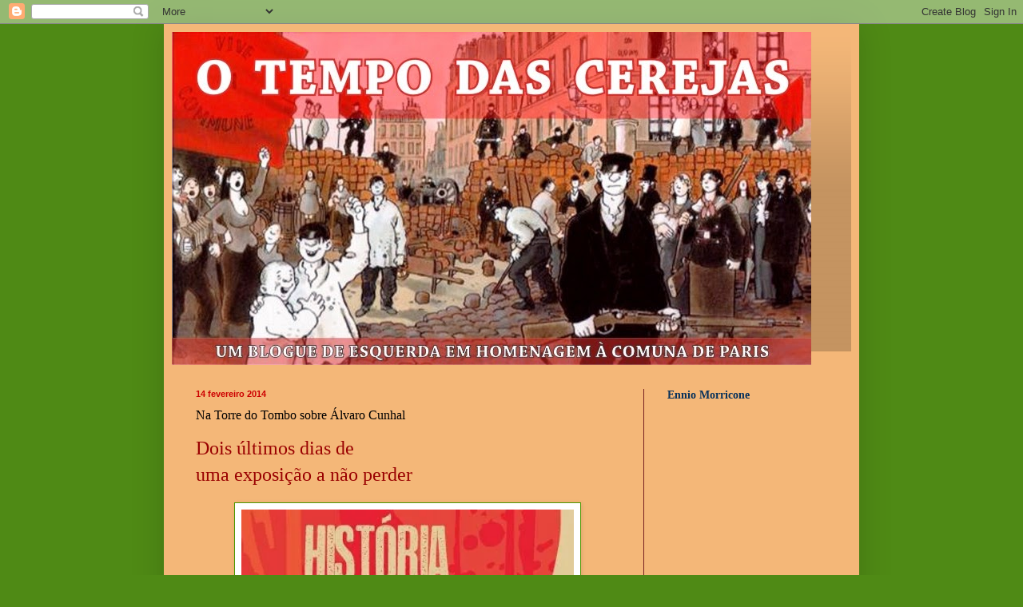

--- FILE ---
content_type: text/html; charset=UTF-8
request_url: https://otempodascerejas2.blogspot.com/2014/02/na-torre-do-tombo-sobre-alvaro-cunhal.html
body_size: 22746
content:
<!DOCTYPE html>
<html class='v2' dir='ltr' lang='pt-PT'>
<head>
<link href='https://www.blogger.com/static/v1/widgets/335934321-css_bundle_v2.css' rel='stylesheet' type='text/css'/>
<meta content='width=1100' name='viewport'/>
<meta content='text/html; charset=UTF-8' http-equiv='Content-Type'/>
<meta content='blogger' name='generator'/>
<link href='https://otempodascerejas2.blogspot.com/favicon.ico' rel='icon' type='image/x-icon'/>
<link href='https://otempodascerejas2.blogspot.com/2014/02/na-torre-do-tombo-sobre-alvaro-cunhal.html' rel='canonical'/>
<link rel="alternate" type="application/atom+xml" title="o tempo das cerejas 2 - Atom" href="https://otempodascerejas2.blogspot.com/feeds/posts/default" />
<link rel="alternate" type="application/rss+xml" title="o tempo das cerejas 2 - RSS" href="https://otempodascerejas2.blogspot.com/feeds/posts/default?alt=rss" />
<link rel="service.post" type="application/atom+xml" title="o tempo das cerejas 2 - Atom" href="https://www.blogger.com/feeds/1930351569519091647/posts/default" />

<link rel="alternate" type="application/atom+xml" title="o tempo das cerejas 2 - Atom" href="https://otempodascerejas2.blogspot.com/feeds/6320116398149424772/comments/default" />
<!--Can't find substitution for tag [blog.ieCssRetrofitLinks]-->
<link href='https://blogger.googleusercontent.com/img/b/R29vZ2xl/AVvXsEg2alaM02YVkXuRd4TfO6jwQfCoyYe3GZsjG9rZjuus2JuslAzgFYGbH8ylm2exwu5Sb2g-CI34aduFBTWFhMaptYYgbTC8JKEwfK8dg-LeTfTayDtrhaTwpOR2QXWqWA1eK4_XhglzAnzL/s1600/ac+tombo.JPG' rel='image_src'/>
<meta content='https://otempodascerejas2.blogspot.com/2014/02/na-torre-do-tombo-sobre-alvaro-cunhal.html' property='og:url'/>
<meta content='Na Torre do Tombo sobre Álvaro Cunhal' property='og:title'/>
<meta content='Dois últimos dias de uma exposição a não perder      Uma concepção e organização de exposição muito original e interessante e numerosos elem...' property='og:description'/>
<meta content='https://blogger.googleusercontent.com/img/b/R29vZ2xl/AVvXsEg2alaM02YVkXuRd4TfO6jwQfCoyYe3GZsjG9rZjuus2JuslAzgFYGbH8ylm2exwu5Sb2g-CI34aduFBTWFhMaptYYgbTC8JKEwfK8dg-LeTfTayDtrhaTwpOR2QXWqWA1eK4_XhglzAnzL/w1200-h630-p-k-no-nu/ac+tombo.JPG' property='og:image'/>
<title>o tempo das cerejas 2: Na Torre do Tombo sobre Álvaro Cunhal</title>
<style id='page-skin-1' type='text/css'><!--
/*
-----------------------------------------------
Blogger Template Style
Name:     Simple
Designer: Blogger
URL:      www.blogger.com
----------------------------------------------- */
/* Content
----------------------------------------------- */
body {
font: normal normal 12px Georgia, Utopia, 'Palatino Linotype', Palatino, serif;
color: #000000;
background: #4f8a15 none no-repeat scroll center center;
padding: 0 40px 40px 40px;
}
html body .region-inner {
min-width: 0;
max-width: 100%;
width: auto;
}
h2 {
font-size: 22px;
}
a:link {
text-decoration:none;
color: #12482d;
}
a:visited {
text-decoration:none;
color: #990000;
}
a:hover {
text-decoration:underline;
color: #dd0e0e;
}
.body-fauxcolumn-outer .fauxcolumn-inner {
background: transparent none repeat scroll top left;
_background-image: none;
}
.body-fauxcolumn-outer .cap-top {
position: absolute;
z-index: 1;
height: 400px;
width: 100%;
}
.body-fauxcolumn-outer .cap-top .cap-left {
width: 100%;
background: transparent none repeat-x scroll top left;
_background-image: none;
}
.content-outer {
-moz-box-shadow: 0 0 40px rgba(0, 0, 0, .15);
-webkit-box-shadow: 0 0 5px rgba(0, 0, 0, .15);
-goog-ms-box-shadow: 0 0 10px #333333;
box-shadow: 0 0 40px rgba(0, 0, 0, .15);
margin-bottom: 1px;
}
.content-inner {
padding: 10px 10px;
}
.content-inner {
background-color: #f4b778;
}
/* Header
----------------------------------------------- */
.header-outer {
background: transparent url(//www.blogblog.com/1kt/simple/gradients_deep.png) repeat-x scroll 0 -400px;
_background-image: none;
}
.Header h1 {
font: normal bold 36px Georgia, Utopia, 'Palatino Linotype', Palatino, serif;
color: #436122;
text-shadow: -1px -1px 1px rgba(0, 0, 0, .2);
}
.Header h1 a {
color: #436122;
}
.Header .description {
font-size: 140%;
color: #619b26;
}
.header-inner .Header .titlewrapper {
padding: 22px 30px;
}
.header-inner .Header .descriptionwrapper {
padding: 0 30px;
}
/* Tabs
----------------------------------------------- */
.tabs-inner .section:first-child {
border-top: 0 solid #772222;
}
.tabs-inner .section:first-child ul {
margin-top: -0;
border-top: 0 solid #772222;
border-left: 0 solid #772222;
border-right: 0 solid #772222;
}
.tabs-inner .widget ul {
background: #79b83a none repeat-x scroll 0 -800px;
_background-image: none;
border-bottom: 1px solid #772222;
margin-top: 1px;
margin-left: -30px;
margin-right: -30px;
}
.tabs-inner .widget li a {
display: inline-block;
padding: .6em 1em;
font: normal normal 14px Georgia, Utopia, 'Palatino Linotype', Palatino, serif;
color: #cfffe7;
border-left: 1px solid #f4b778;
border-right: 0 solid #772222;
}
.tabs-inner .widget li:first-child a {
border-left: none;
}
.tabs-inner .widget li.selected a, .tabs-inner .widget li a:hover {
color: #12482d;
background-color: #50722d;
text-decoration: none;
}
/* Columns
----------------------------------------------- */
.main-outer {
border-top: 0 solid #772222;
}
.fauxcolumn-left-outer .fauxcolumn-inner {
border-right: 1px solid #772222;
}
.fauxcolumn-right-outer .fauxcolumn-inner {
border-left: 1px solid #772222;
}
/* Headings
----------------------------------------------- */
div.widget > h2,
div.widget h2.title {
margin: 0 0 1em 0;
font: normal bold 14px Georgia, Utopia, 'Palatino Linotype', Palatino, serif;
color: #07315b;
}
/* Widgets
----------------------------------------------- */
.widget .zippy {
color: #772222;
text-shadow: 2px 2px 1px rgba(0, 0, 0, .1);
}
.widget .popular-posts ul {
list-style: none;
}
/* Posts
----------------------------------------------- */
h2.date-header {
font: normal bold 11px Arial, Tahoma, Helvetica, FreeSans, sans-serif;
}
.date-header span {
background-color: transparent;
color: #cc0000;
padding: inherit;
letter-spacing: inherit;
margin: inherit;
}
.main-inner {
padding-top: 30px;
padding-bottom: 30px;
}
.main-inner .column-center-inner {
padding: 0 15px;
}
.main-inner .column-center-inner .section {
margin: 0 15px;
}
.post {
margin: 0 0 25px 0;
}
h3.post-title, .comments h4 {
font: normal normal 16px Georgia, Utopia, 'Palatino Linotype', Palatino, serif;
margin: .75em 0 0;
}
.post-body {
font-size: 110%;
line-height: 1.4;
position: relative;
}
.post-body img, .post-body .tr-caption-container, .Profile img, .Image img,
.BlogList .item-thumbnail img {
padding: 4px;
background: #ffffff;
border: 1px solid #4b9700;
-moz-box-shadow: 1px 1px 5px rgba(0, 0, 0, .1);
-webkit-box-shadow: 1px 1px 5px rgba(0, 0, 0, .1);
box-shadow: 1px 1px 5px rgba(0, 0, 0, .1);
}
.post-body img, .post-body .tr-caption-container {
padding: 8px;
}
.post-body .tr-caption-container {
color: #4b4b4b;
}
.post-body .tr-caption-container img {
padding: 0;
background: transparent;
border: none;
-moz-box-shadow: 0 0 0 rgba(0, 0, 0, .1);
-webkit-box-shadow: 0 0 0 rgba(0, 0, 0, .1);
box-shadow: 0 0 0 rgba(0, 0, 0, .1);
}
.post-header {
margin: 0 0 1.5em;
line-height: 1.6;
font-size: 90%;
}
.post-footer {
margin: 20px -2px 0;
padding: 5px 10px;
color: #cfefcf;
background-color: #5a8d28;
border-bottom: 1px solid #ead1dc;
line-height: 1.6;
font-size: 90%;
}
#comments .comment-author {
padding-top: 1.5em;
border-top: 1px solid #772222;
background-position: 0 1.5em;
}
#comments .comment-author:first-child {
padding-top: 0;
border-top: none;
}
.avatar-image-container {
margin: .2em 0 0;
}
#comments .avatar-image-container img {
border: 1px solid #4b9700;
}
/* Comments
----------------------------------------------- */
.comments .comments-content .icon.blog-author {
background-repeat: no-repeat;
background-image: url([data-uri]);
}
.comments .comments-content .loadmore a {
border-top: 1px solid #772222;
border-bottom: 1px solid #772222;
}
.comments .comment-thread.inline-thread {
background-color: #5a8d28;
}
.comments .continue {
border-top: 2px solid #772222;
}
/* Accents
---------------------------------------------- */
.section-columns td.columns-cell {
border-left: 1px solid #772222;
}
.blog-pager {
background: transparent none no-repeat scroll top center;
}
.blog-pager-older-link, .home-link,
.blog-pager-newer-link {
background-color: #f4b778;
padding: 5px;
}
.footer-outer {
border-top: 0 dashed #bbbbbb;
}
/* Mobile
----------------------------------------------- */
body.mobile  {
background-size: auto;
}
.mobile .body-fauxcolumn-outer {
background: transparent none repeat scroll top left;
}
.mobile .body-fauxcolumn-outer .cap-top {
background-size: 100% auto;
}
.mobile .content-outer {
-webkit-box-shadow: 0 0 3px rgba(0, 0, 0, .15);
box-shadow: 0 0 3px rgba(0, 0, 0, .15);
}
.mobile .tabs-inner .widget ul {
margin-left: 0;
margin-right: 0;
}
.mobile .post {
margin: 0;
}
.mobile .main-inner .column-center-inner .section {
margin: 0;
}
.mobile .date-header span {
padding: 0.1em 10px;
margin: 0 -10px;
}
.mobile h3.post-title {
margin: 0;
}
.mobile .blog-pager {
background: transparent none no-repeat scroll top center;
}
.mobile .footer-outer {
border-top: none;
}
.mobile .main-inner, .mobile .footer-inner {
background-color: #f4b778;
}
.mobile-index-contents {
color: #000000;
}
.mobile-link-button {
background-color: #12482d;
}
.mobile-link-button a:link, .mobile-link-button a:visited {
color: #619b26;
}
.mobile .tabs-inner .section:first-child {
border-top: none;
}
.mobile .tabs-inner .PageList .widget-content {
background-color: #50722d;
color: #12482d;
border-top: 1px solid #772222;
border-bottom: 1px solid #772222;
}
.mobile .tabs-inner .PageList .widget-content .pagelist-arrow {
border-left: 1px solid #772222;
}

--></style>
<style id='template-skin-1' type='text/css'><!--
body {
min-width: 870px;
}
.content-outer, .content-fauxcolumn-outer, .region-inner {
min-width: 870px;
max-width: 870px;
_width: 870px;
}
.main-inner .columns {
padding-left: 0px;
padding-right: 260px;
}
.main-inner .fauxcolumn-center-outer {
left: 0px;
right: 260px;
/* IE6 does not respect left and right together */
_width: expression(this.parentNode.offsetWidth -
parseInt("0px") -
parseInt("260px") + 'px');
}
.main-inner .fauxcolumn-left-outer {
width: 0px;
}
.main-inner .fauxcolumn-right-outer {
width: 260px;
}
.main-inner .column-left-outer {
width: 0px;
right: 100%;
margin-left: -0px;
}
.main-inner .column-right-outer {
width: 260px;
margin-right: -260px;
}
#layout {
min-width: 0;
}
#layout .content-outer {
min-width: 0;
width: 800px;
}
#layout .region-inner {
min-width: 0;
width: auto;
}
body#layout div.add_widget {
padding: 8px;
}
body#layout div.add_widget a {
margin-left: 32px;
}
--></style>
<link href='https://www.blogger.com/dyn-css/authorization.css?targetBlogID=1930351569519091647&amp;zx=828e70bf-be21-44ad-be11-ea19eea680d9' media='none' onload='if(media!=&#39;all&#39;)media=&#39;all&#39;' rel='stylesheet'/><noscript><link href='https://www.blogger.com/dyn-css/authorization.css?targetBlogID=1930351569519091647&amp;zx=828e70bf-be21-44ad-be11-ea19eea680d9' rel='stylesheet'/></noscript>
<meta name='google-adsense-platform-account' content='ca-host-pub-1556223355139109'/>
<meta name='google-adsense-platform-domain' content='blogspot.com'/>

</head>
<body class='loading variant-deep'>
<div class='navbar section' id='navbar' name='Navbar'><div class='widget Navbar' data-version='1' id='Navbar1'><script type="text/javascript">
    function setAttributeOnload(object, attribute, val) {
      if(window.addEventListener) {
        window.addEventListener('load',
          function(){ object[attribute] = val; }, false);
      } else {
        window.attachEvent('onload', function(){ object[attribute] = val; });
      }
    }
  </script>
<div id="navbar-iframe-container"></div>
<script type="text/javascript" src="https://apis.google.com/js/platform.js"></script>
<script type="text/javascript">
      gapi.load("gapi.iframes:gapi.iframes.style.bubble", function() {
        if (gapi.iframes && gapi.iframes.getContext) {
          gapi.iframes.getContext().openChild({
              url: 'https://www.blogger.com/navbar/1930351569519091647?po\x3d6320116398149424772\x26origin\x3dhttps://otempodascerejas2.blogspot.com',
              where: document.getElementById("navbar-iframe-container"),
              id: "navbar-iframe"
          });
        }
      });
    </script><script type="text/javascript">
(function() {
var script = document.createElement('script');
script.type = 'text/javascript';
script.src = '//pagead2.googlesyndication.com/pagead/js/google_top_exp.js';
var head = document.getElementsByTagName('head')[0];
if (head) {
head.appendChild(script);
}})();
</script>
</div></div>
<div class='body-fauxcolumns'>
<div class='fauxcolumn-outer body-fauxcolumn-outer'>
<div class='cap-top'>
<div class='cap-left'></div>
<div class='cap-right'></div>
</div>
<div class='fauxborder-left'>
<div class='fauxborder-right'></div>
<div class='fauxcolumn-inner'>
</div>
</div>
<div class='cap-bottom'>
<div class='cap-left'></div>
<div class='cap-right'></div>
</div>
</div>
</div>
<div class='content'>
<div class='content-fauxcolumns'>
<div class='fauxcolumn-outer content-fauxcolumn-outer'>
<div class='cap-top'>
<div class='cap-left'></div>
<div class='cap-right'></div>
</div>
<div class='fauxborder-left'>
<div class='fauxborder-right'></div>
<div class='fauxcolumn-inner'>
</div>
</div>
<div class='cap-bottom'>
<div class='cap-left'></div>
<div class='cap-right'></div>
</div>
</div>
</div>
<div class='content-outer'>
<div class='content-cap-top cap-top'>
<div class='cap-left'></div>
<div class='cap-right'></div>
</div>
<div class='fauxborder-left content-fauxborder-left'>
<div class='fauxborder-right content-fauxborder-right'></div>
<div class='content-inner'>
<header>
<div class='header-outer'>
<div class='header-cap-top cap-top'>
<div class='cap-left'></div>
<div class='cap-right'></div>
</div>
<div class='fauxborder-left header-fauxborder-left'>
<div class='fauxborder-right header-fauxborder-right'></div>
<div class='region-inner header-inner'>
<div class='header section' id='header' name='Cabeçalho'><div class='widget Header' data-version='1' id='Header1'>
<div id='header-inner'>
<a href='https://otempodascerejas2.blogspot.com/' style='display: block'>
<img alt='o tempo das cerejas 2' height='417px; ' id='Header1_headerimg' src='https://blogger.googleusercontent.com/img/b/R29vZ2xl/AVvXsEiVRd4G2tl2y9kPWNbDIs0n8COr1DKsyQ9sk-WG4DUv5H4mpElwoj1ovg2doHbqD55XeqGNJOhQcM3omtP8VXNsx4NhXo98-c3nbmFc0XyhwiHwtOkGXlMe0_b7sEWVx-1NW-co0GErAu8t/s1600/O+TEMPO+DAS+CEREJAS.jpg' style='display: block' width='800px; '/>
</a>
</div>
</div></div>
</div>
</div>
<div class='header-cap-bottom cap-bottom'>
<div class='cap-left'></div>
<div class='cap-right'></div>
</div>
</div>
</header>
<div class='tabs-outer'>
<div class='tabs-cap-top cap-top'>
<div class='cap-left'></div>
<div class='cap-right'></div>
</div>
<div class='fauxborder-left tabs-fauxborder-left'>
<div class='fauxborder-right tabs-fauxborder-right'></div>
<div class='region-inner tabs-inner'>
<div class='tabs no-items section' id='crosscol' name='Entre colunas'></div>
<div class='tabs no-items section' id='crosscol-overflow' name='Cross-Column 2'></div>
</div>
</div>
<div class='tabs-cap-bottom cap-bottom'>
<div class='cap-left'></div>
<div class='cap-right'></div>
</div>
</div>
<div class='main-outer'>
<div class='main-cap-top cap-top'>
<div class='cap-left'></div>
<div class='cap-right'></div>
</div>
<div class='fauxborder-left main-fauxborder-left'>
<div class='fauxborder-right main-fauxborder-right'></div>
<div class='region-inner main-inner'>
<div class='columns fauxcolumns'>
<div class='fauxcolumn-outer fauxcolumn-center-outer'>
<div class='cap-top'>
<div class='cap-left'></div>
<div class='cap-right'></div>
</div>
<div class='fauxborder-left'>
<div class='fauxborder-right'></div>
<div class='fauxcolumn-inner'>
</div>
</div>
<div class='cap-bottom'>
<div class='cap-left'></div>
<div class='cap-right'></div>
</div>
</div>
<div class='fauxcolumn-outer fauxcolumn-left-outer'>
<div class='cap-top'>
<div class='cap-left'></div>
<div class='cap-right'></div>
</div>
<div class='fauxborder-left'>
<div class='fauxborder-right'></div>
<div class='fauxcolumn-inner'>
</div>
</div>
<div class='cap-bottom'>
<div class='cap-left'></div>
<div class='cap-right'></div>
</div>
</div>
<div class='fauxcolumn-outer fauxcolumn-right-outer'>
<div class='cap-top'>
<div class='cap-left'></div>
<div class='cap-right'></div>
</div>
<div class='fauxborder-left'>
<div class='fauxborder-right'></div>
<div class='fauxcolumn-inner'>
</div>
</div>
<div class='cap-bottom'>
<div class='cap-left'></div>
<div class='cap-right'></div>
</div>
</div>
<!-- corrects IE6 width calculation -->
<div class='columns-inner'>
<div class='column-center-outer'>
<div class='column-center-inner'>
<div class='main section' id='main' name='Principal'><div class='widget Blog' data-version='1' id='Blog1'>
<div class='blog-posts hfeed'>

          <div class="date-outer">
        
<h2 class='date-header'><span>14 fevereiro 2014</span></h2>

          <div class="date-posts">
        
<div class='post-outer'>
<div class='post hentry uncustomized-post-template' itemprop='blogPost' itemscope='itemscope' itemtype='http://schema.org/BlogPosting'>
<meta content='https://blogger.googleusercontent.com/img/b/R29vZ2xl/AVvXsEg2alaM02YVkXuRd4TfO6jwQfCoyYe3GZsjG9rZjuus2JuslAzgFYGbH8ylm2exwu5Sb2g-CI34aduFBTWFhMaptYYgbTC8JKEwfK8dg-LeTfTayDtrhaTwpOR2QXWqWA1eK4_XhglzAnzL/s1600/ac+tombo.JPG' itemprop='image_url'/>
<meta content='1930351569519091647' itemprop='blogId'/>
<meta content='6320116398149424772' itemprop='postId'/>
<a name='6320116398149424772'></a>
<h3 class='post-title entry-title' itemprop='name'>
Na Torre do Tombo sobre Álvaro Cunhal
</h3>
<div class='post-header'>
<div class='post-header-line-1'></div>
</div>
<div class='post-body entry-content' id='post-body-6320116398149424772' itemprop='description articleBody'>
<span style="color: #990000;"><span style="font-family: Georgia,&quot;Times New Roman&quot;,serif;"><span style="font-size: x-large;">Dois últimos dias de <br />uma exposição a não perder</span></span></span><br />
<br />
<div class="separator" style="clear: both; text-align: center;">
<a href="https://blogger.googleusercontent.com/img/b/R29vZ2xl/AVvXsEg2alaM02YVkXuRd4TfO6jwQfCoyYe3GZsjG9rZjuus2JuslAzgFYGbH8ylm2exwu5Sb2g-CI34aduFBTWFhMaptYYgbTC8JKEwfK8dg-LeTfTayDtrhaTwpOR2QXWqWA1eK4_XhglzAnzL/s1600/ac+tombo.JPG" imageanchor="1" style="margin-left: 1em; margin-right: 1em;"><img border="0" height="640" src="https://blogger.googleusercontent.com/img/b/R29vZ2xl/AVvXsEg2alaM02YVkXuRd4TfO6jwQfCoyYe3GZsjG9rZjuus2JuslAzgFYGbH8ylm2exwu5Sb2g-CI34aduFBTWFhMaptYYgbTC8JKEwfK8dg-LeTfTayDtrhaTwpOR2QXWqWA1eK4_XhglzAnzL/s1600-rw/ac+tombo.JPG" width="416" /></a></div>
<div style="text-align: justify;">
<span style="font-family: Georgia,&quot;Times New Roman&quot;,serif;"><span style="font-size: large;">Uma concepção e organização de exposição muito original e interessante e numerosos elementos documentais </span><span style="font-size: large;">que acrescentam ao que já se tenha visto.</span> <span style="font-size: large;"><b><span style="color: #990000;">Últimos dias</span></b>: hoje, sexta-feira das 09.30 às 19.30 hs. e sábado das 9.30 às 12.30 hs.</span></span><br />
<br />
<div class="separator" style="clear: both; text-align: center;">
<a href="https://blogger.googleusercontent.com/img/b/R29vZ2xl/AVvXsEirdGOmPas72SsOLpnziobcqoX71LKK7LD2O-H7Zx_Kz1Q5l2_10JUB814KHy2vkrgUFsS1Nwm744ZrZZL5ZWN9gduP2zXip4DQa1fzo_0dWOFt2c52CV5yeaXO88cXMFaxZb6s6xy0rBUJ/s1600/acesso+tt.JPG" imageanchor="1" style="margin-left: 1em; margin-right: 1em;"><img border="0" height="286" src="https://blogger.googleusercontent.com/img/b/R29vZ2xl/AVvXsEirdGOmPas72SsOLpnziobcqoX71LKK7LD2O-H7Zx_Kz1Q5l2_10JUB814KHy2vkrgUFsS1Nwm744ZrZZL5ZWN9gduP2zXip4DQa1fzo_0dWOFt2c52CV5yeaXO88cXMFaxZb6s6xy0rBUJ/s1600-rw/acesso+tt.JPG" width="495" /></a></div>
</div>
<div style='clear: both;'></div>
</div>
<div class='post-footer'>
<div class='post-footer-line post-footer-line-1'>
<span class='post-author vcard'>
Posted by
<span class='fn' itemprop='author' itemscope='itemscope' itemtype='http://schema.org/Person'>
<meta content='https://www.blogger.com/profile/02496428035741846736' itemprop='url'/>
<a class='g-profile' href='https://www.blogger.com/profile/02496428035741846736' rel='author' title='author profile'>
<span itemprop='name'>vítor dias</span>
</a>
</span>
</span>
<span class='post-timestamp'>
at
<meta content='https://otempodascerejas2.blogspot.com/2014/02/na-torre-do-tombo-sobre-alvaro-cunhal.html' itemprop='url'/>
<a class='timestamp-link' href='https://otempodascerejas2.blogspot.com/2014/02/na-torre-do-tombo-sobre-alvaro-cunhal.html' rel='bookmark' title='permanent link'><abbr class='published' itemprop='datePublished' title='2014-02-14T00:30:00Z'>00:30</abbr></a>
</span>
<span class='post-comment-link'>
</span>
<span class='post-icons'>
<span class='item-action'>
<a href='https://www.blogger.com/email-post/1930351569519091647/6320116398149424772' title='Enviar a mensagem por correio electrónico'>
<img alt='' class='icon-action' height='13' src='https://resources.blogblog.com/img/icon18_email.gif' width='18'/>
</a>
</span>
</span>
<div class='post-share-buttons goog-inline-block'>
<a class='goog-inline-block share-button sb-email' href='https://www.blogger.com/share-post.g?blogID=1930351569519091647&postID=6320116398149424772&target=email' target='_blank' title='Enviar a mensagem por email'><span class='share-button-link-text'>Enviar a mensagem por email</span></a><a class='goog-inline-block share-button sb-blog' href='https://www.blogger.com/share-post.g?blogID=1930351569519091647&postID=6320116398149424772&target=blog' onclick='window.open(this.href, "_blank", "height=270,width=475"); return false;' target='_blank' title='Dê a sua opinião!'><span class='share-button-link-text'>Dê a sua opinião!</span></a><a class='goog-inline-block share-button sb-twitter' href='https://www.blogger.com/share-post.g?blogID=1930351569519091647&postID=6320116398149424772&target=twitter' target='_blank' title='Partilhar no X'><span class='share-button-link-text'>Partilhar no X</span></a><a class='goog-inline-block share-button sb-facebook' href='https://www.blogger.com/share-post.g?blogID=1930351569519091647&postID=6320116398149424772&target=facebook' onclick='window.open(this.href, "_blank", "height=430,width=640"); return false;' target='_blank' title='Partilhar no Facebook'><span class='share-button-link-text'>Partilhar no Facebook</span></a><a class='goog-inline-block share-button sb-pinterest' href='https://www.blogger.com/share-post.g?blogID=1930351569519091647&postID=6320116398149424772&target=pinterest' target='_blank' title='Partilhar no Pinterest'><span class='share-button-link-text'>Partilhar no Pinterest</span></a>
</div>
</div>
<div class='post-footer-line post-footer-line-2'>
<span class='post-labels'>
</span>
</div>
<div class='post-footer-line post-footer-line-3'>
<span class='post-location'>
</span>
</div>
</div>
</div>
<div class='comments' id='comments'>
<a name='comments'></a>
<h4>3 comentários:</h4>
<div class='comments-content'>
<script async='async' src='' type='text/javascript'></script>
<script type='text/javascript'>
    (function() {
      var items = null;
      var msgs = null;
      var config = {};

// <![CDATA[
      var cursor = null;
      if (items && items.length > 0) {
        cursor = parseInt(items[items.length - 1].timestamp) + 1;
      }

      var bodyFromEntry = function(entry) {
        var text = (entry &&
                    ((entry.content && entry.content.$t) ||
                     (entry.summary && entry.summary.$t))) ||
            '';
        if (entry && entry.gd$extendedProperty) {
          for (var k in entry.gd$extendedProperty) {
            if (entry.gd$extendedProperty[k].name == 'blogger.contentRemoved') {
              return '<span class="deleted-comment">' + text + '</span>';
            }
          }
        }
        return text;
      }

      var parse = function(data) {
        cursor = null;
        var comments = [];
        if (data && data.feed && data.feed.entry) {
          for (var i = 0, entry; entry = data.feed.entry[i]; i++) {
            var comment = {};
            // comment ID, parsed out of the original id format
            var id = /blog-(\d+).post-(\d+)/.exec(entry.id.$t);
            comment.id = id ? id[2] : null;
            comment.body = bodyFromEntry(entry);
            comment.timestamp = Date.parse(entry.published.$t) + '';
            if (entry.author && entry.author.constructor === Array) {
              var auth = entry.author[0];
              if (auth) {
                comment.author = {
                  name: (auth.name ? auth.name.$t : undefined),
                  profileUrl: (auth.uri ? auth.uri.$t : undefined),
                  avatarUrl: (auth.gd$image ? auth.gd$image.src : undefined)
                };
              }
            }
            if (entry.link) {
              if (entry.link[2]) {
                comment.link = comment.permalink = entry.link[2].href;
              }
              if (entry.link[3]) {
                var pid = /.*comments\/default\/(\d+)\?.*/.exec(entry.link[3].href);
                if (pid && pid[1]) {
                  comment.parentId = pid[1];
                }
              }
            }
            comment.deleteclass = 'item-control blog-admin';
            if (entry.gd$extendedProperty) {
              for (var k in entry.gd$extendedProperty) {
                if (entry.gd$extendedProperty[k].name == 'blogger.itemClass') {
                  comment.deleteclass += ' ' + entry.gd$extendedProperty[k].value;
                } else if (entry.gd$extendedProperty[k].name == 'blogger.displayTime') {
                  comment.displayTime = entry.gd$extendedProperty[k].value;
                }
              }
            }
            comments.push(comment);
          }
        }
        return comments;
      };

      var paginator = function(callback) {
        if (hasMore()) {
          var url = config.feed + '?alt=json&v=2&orderby=published&reverse=false&max-results=50';
          if (cursor) {
            url += '&published-min=' + new Date(cursor).toISOString();
          }
          window.bloggercomments = function(data) {
            var parsed = parse(data);
            cursor = parsed.length < 50 ? null
                : parseInt(parsed[parsed.length - 1].timestamp) + 1
            callback(parsed);
            window.bloggercomments = null;
          }
          url += '&callback=bloggercomments';
          var script = document.createElement('script');
          script.type = 'text/javascript';
          script.src = url;
          document.getElementsByTagName('head')[0].appendChild(script);
        }
      };
      var hasMore = function() {
        return !!cursor;
      };
      var getMeta = function(key, comment) {
        if ('iswriter' == key) {
          var matches = !!comment.author
              && comment.author.name == config.authorName
              && comment.author.profileUrl == config.authorUrl;
          return matches ? 'true' : '';
        } else if ('deletelink' == key) {
          return config.baseUri + '/comment/delete/'
               + config.blogId + '/' + comment.id;
        } else if ('deleteclass' == key) {
          return comment.deleteclass;
        }
        return '';
      };

      var replybox = null;
      var replyUrlParts = null;
      var replyParent = undefined;

      var onReply = function(commentId, domId) {
        if (replybox == null) {
          // lazily cache replybox, and adjust to suit this style:
          replybox = document.getElementById('comment-editor');
          if (replybox != null) {
            replybox.height = '250px';
            replybox.style.display = 'block';
            replyUrlParts = replybox.src.split('#');
          }
        }
        if (replybox && (commentId !== replyParent)) {
          replybox.src = '';
          document.getElementById(domId).insertBefore(replybox, null);
          replybox.src = replyUrlParts[0]
              + (commentId ? '&parentID=' + commentId : '')
              + '#' + replyUrlParts[1];
          replyParent = commentId;
        }
      };

      var hash = (window.location.hash || '#').substring(1);
      var startThread, targetComment;
      if (/^comment-form_/.test(hash)) {
        startThread = hash.substring('comment-form_'.length);
      } else if (/^c[0-9]+$/.test(hash)) {
        targetComment = hash.substring(1);
      }

      // Configure commenting API:
      var configJso = {
        'maxDepth': config.maxThreadDepth
      };
      var provider = {
        'id': config.postId,
        'data': items,
        'loadNext': paginator,
        'hasMore': hasMore,
        'getMeta': getMeta,
        'onReply': onReply,
        'rendered': true,
        'initComment': targetComment,
        'initReplyThread': startThread,
        'config': configJso,
        'messages': msgs
      };

      var render = function() {
        if (window.goog && window.goog.comments) {
          var holder = document.getElementById('comment-holder');
          window.goog.comments.render(holder, provider);
        }
      };

      // render now, or queue to render when library loads:
      if (window.goog && window.goog.comments) {
        render();
      } else {
        window.goog = window.goog || {};
        window.goog.comments = window.goog.comments || {};
        window.goog.comments.loadQueue = window.goog.comments.loadQueue || [];
        window.goog.comments.loadQueue.push(render);
      }
    })();
// ]]>
  </script>
<div id='comment-holder'>
<div class="comment-thread toplevel-thread"><ol id="top-ra"><li class="comment" id="c1934595070578053111"><div class="avatar-image-container"><img src="//resources.blogblog.com/img/blank.gif" alt=""/></div><div class="comment-block"><div class="comment-header"><cite class="user">Anónimo</cite><span class="icon user "></span><span class="datetime secondary-text"><a rel="nofollow" href="https://otempodascerejas2.blogspot.com/2014/02/na-torre-do-tombo-sobre-alvaro-cunhal.html?showComment=1392344285605#c1934595070578053111">14 de fevereiro de 2014 às 02:18</a></span></div><p class="comment-content">para quem ainda vá a tempo...muito boa exposição! mesmo a não perder!<br>Aramos</p><span class="comment-actions secondary-text"><a class="comment-reply" target="_self" data-comment-id="1934595070578053111">Responder</a><span class="item-control blog-admin blog-admin pid-474902234"><a target="_self" href="https://www.blogger.com/comment/delete/1930351569519091647/1934595070578053111">Eliminar</a></span></span></div><div class="comment-replies"><div id="c1934595070578053111-rt" class="comment-thread inline-thread hidden"><span class="thread-toggle thread-expanded"><span class="thread-arrow"></span><span class="thread-count"><a target="_self">Respostas</a></span></span><ol id="c1934595070578053111-ra" class="thread-chrome thread-expanded"><div></div><div id="c1934595070578053111-continue" class="continue"><a class="comment-reply" target="_self" data-comment-id="1934595070578053111">Responder</a></div></ol></div></div><div class="comment-replybox-single" id="c1934595070578053111-ce"></div></li><li class="comment" id="c7184485190470655192"><div class="avatar-image-container"><img src="//resources.blogblog.com/img/blank.gif" alt=""/></div><div class="comment-block"><div class="comment-header"><cite class="user">Ana Alves Miguel</cite><span class="icon user "></span><span class="datetime secondary-text"><a rel="nofollow" href="https://otempodascerejas2.blogspot.com/2014/02/na-torre-do-tombo-sobre-alvaro-cunhal.html?showComment=1392373007788#c7184485190470655192">14 de fevereiro de 2014 às 10:16</a></span></div><p class="comment-content">É de facto uma exposição a não perder. Esta mostra documental traz à discussão a participação e a luta dos comunistas em amplos setores de luta contra o fascismo. <br>Visitá-la é um dever porque a preservação daqueles documentos não permite que estejam expostos ao público anónimo. A levantar a ponta do véu sobre o que lá está tomo a prisão do Luso e a fuga de Peniche: o texto manuscrito entregue por Virgínia Moura sobre a prisão do Álvaro, a agenda do Salazar, a notícia da fuga da fortaleza. <br>E como se comemora amanhã o aniversário do Avante! lá está o primeiro número a provar que a realização tomada na Conferência de Abril de 1929 para que o Partido tivesse o seu órgão central foi materializada em 15 de fevereiro de 1931, um dos prelos e os tipos usados.<br>Podia encher esta página com tanto que lá está. Não o vou fazer porque acima das minhas palavras está o dever de sabermos que existem documentos anteriores a qualquer um de nós e de tomarmos conhecimento deles. São documentos saídos dos arquivos da Torre do Tombo e do Exército, que um aturado trabalho de investigação e persistência tirou (muitos deles) pela primeira vez das pastas onde se encontravam há muitas dezenas de anos.<br>Eu que caminho - como tantas dezenas de milhares - sobre o exemplo de gerações de comunistas portugueses que construíram aquele passado que faz história senti-me comovida e orgulhosa por ver ali naquela sala o seu trabalho, a sua dedicação e a sua persistência. <br>É uma exposição exemplarmente montada que precisa de tempo para ser vista, para ser lida, para ser pensada e discutida. <br>Por último, felicitações aos trabalhadores que a tornaram possível. </p><span class="comment-actions secondary-text"><a class="comment-reply" target="_self" data-comment-id="7184485190470655192">Responder</a><span class="item-control blog-admin blog-admin pid-474902234"><a target="_self" href="https://www.blogger.com/comment/delete/1930351569519091647/7184485190470655192">Eliminar</a></span></span></div><div class="comment-replies"><div id="c7184485190470655192-rt" class="comment-thread inline-thread hidden"><span class="thread-toggle thread-expanded"><span class="thread-arrow"></span><span class="thread-count"><a target="_self">Respostas</a></span></span><ol id="c7184485190470655192-ra" class="thread-chrome thread-expanded"><div></div><div id="c7184485190470655192-continue" class="continue"><a class="comment-reply" target="_self" data-comment-id="7184485190470655192">Responder</a></div></ol></div></div><div class="comment-replybox-single" id="c7184485190470655192-ce"></div></li><li class="comment" id="c7949416688406438811"><div class="avatar-image-container"><img src="//blogger.googleusercontent.com/img/b/R29vZ2xl/AVvXsEhls-WXkaSk84SNPsXrWTeJBAVwf-LUrmGFfxU_DyQ4mxHP1o7A01iZTmTjg54oYeae4QNEjUp5WssM2CdAxe5qqoT0wDM1RqDVRPdw-vRCxWtDBClU9xQjLOkGHa3AGg/s45-c/2007-1129m74.jpg" alt=""/></div><div class="comment-block"><div class="comment-header"><cite class="user"><a href="https://www.blogger.com/profile/15265962792844984455" rel="nofollow">Graciete Rietsch</a></cite><span class="icon user "></span><span class="datetime secondary-text"><a rel="nofollow" href="https://otempodascerejas2.blogspot.com/2014/02/na-torre-do-tombo-sobre-alvaro-cunhal.html?showComment=1392374816138#c7949416688406438811">14 de fevereiro de 2014 às 10:46</a></span></div><p class="comment-content">Já vi com a UPP e gostei muito.<br><br>Um abraço.</p><span class="comment-actions secondary-text"><a class="comment-reply" target="_self" data-comment-id="7949416688406438811">Responder</a><span class="item-control blog-admin blog-admin pid-142505165"><a target="_self" href="https://www.blogger.com/comment/delete/1930351569519091647/7949416688406438811">Eliminar</a></span></span></div><div class="comment-replies"><div id="c7949416688406438811-rt" class="comment-thread inline-thread hidden"><span class="thread-toggle thread-expanded"><span class="thread-arrow"></span><span class="thread-count"><a target="_self">Respostas</a></span></span><ol id="c7949416688406438811-ra" class="thread-chrome thread-expanded"><div></div><div id="c7949416688406438811-continue" class="continue"><a class="comment-reply" target="_self" data-comment-id="7949416688406438811">Responder</a></div></ol></div></div><div class="comment-replybox-single" id="c7949416688406438811-ce"></div></li></ol><div id="top-continue" class="continue"><a class="comment-reply" target="_self">Adicionar comentário</a></div><div class="comment-replybox-thread" id="top-ce"></div><div class="loadmore hidden" data-post-id="6320116398149424772"><a target="_self">Carregar mais...</a></div></div>
</div>
</div>
<p class='comment-footer'>
<div class='comment-form'>
<a name='comment-form'></a>
<p>
</p>
<a href='https://www.blogger.com/comment/frame/1930351569519091647?po=6320116398149424772&hl=pt-PT&saa=85391&origin=https://otempodascerejas2.blogspot.com' id='comment-editor-src'></a>
<iframe allowtransparency='true' class='blogger-iframe-colorize blogger-comment-from-post' frameborder='0' height='410px' id='comment-editor' name='comment-editor' src='' width='100%'></iframe>
<script src='https://www.blogger.com/static/v1/jsbin/2830521187-comment_from_post_iframe.js' type='text/javascript'></script>
<script type='text/javascript'>
      BLOG_CMT_createIframe('https://www.blogger.com/rpc_relay.html');
    </script>
</div>
</p>
<div id='backlinks-container'>
<div id='Blog1_backlinks-container'>
</div>
</div>
</div>
</div>

        </div></div>
      
</div>
<div class='blog-pager' id='blog-pager'>
<span id='blog-pager-newer-link'>
<a class='blog-pager-newer-link' href='https://otempodascerejas2.blogspot.com/2014/02/nao-e-cedo-nem-tarde-para.html' id='Blog1_blog-pager-newer-link' title='Mensagem mais recente'>Mensagem mais recente</a>
</span>
<span id='blog-pager-older-link'>
<a class='blog-pager-older-link' href='https://otempodascerejas2.blogspot.com/2014/02/palmas-tambem-para-o-que-fazem-fora-de.html' id='Blog1_blog-pager-older-link' title='Mensagem antiga'>Mensagem antiga</a>
</span>
<a class='home-link' href='https://otempodascerejas2.blogspot.com/'>Página inicial</a>
</div>
<div class='clear'></div>
<div class='post-feeds'>
<div class='feed-links'>
Subscrever:
<a class='feed-link' href='https://otempodascerejas2.blogspot.com/feeds/6320116398149424772/comments/default' target='_blank' type='application/atom+xml'>Enviar feedback (Atom)</a>
</div>
</div>
</div></div>
</div>
</div>
<div class='column-left-outer'>
<div class='column-left-inner'>
<aside>
</aside>
</div>
</div>
<div class='column-right-outer'>
<div class='column-right-inner'>
<aside>
<div class='sidebar section' id='sidebar-right-1'><div class='widget Text' data-version='1' id='Text1'>
<h2 class='title'>Ennio Morricone</h2>
<div class='widget-content'>
<iframe width="200" height="200" src="https://www.youtube.com/embed/Bf3HiN58Td0" title="Ennio Morricone - The Ecstasy of Gold - The Morricone Masterpieces" frameborder="0" allow="accelerometer; autoplay; clipboard-write; encrypted-media; gyroscope; picture-in-picture; web-share" referrerpolicy="strict-origin-when-cross-origin" allowfullscreen></iframe>
</div>
<div class='clear'></div>
</div><div class='widget LinkList' data-version='1' id='LinkList1'>
<h2>Blogues de outros</h2>
<div class='widget-content'>
<ul>
<li><a href='https://www.ladroesdebicicletas.com'>Ladrões de Bicletas</a></li>
<li><a href='https://manifesto74.pt/'>Manifesto74</a></li>
<li><a href='https://paginaum.pt/'>Página Um</a></li>
<li><a href='www.sempunhosderenda.blogspot.com'>Sem punhos de renda</a></li>
</ul>
<div class='clear'></div>
</div>
</div><div class='widget Image' data-version='1' id='Image3'>
<h2>PANFLETOS - um programa de Pedro Tadeu</h2>
<div class='widget-content'>
<a href='https://www.rtp.pt/play/p8339/e632357/panfletos?fbclid=IwY2xjawG0J2BleHRuA2FlbQIxMAABHQ7KEidHEBicD51mipN7MCL6NyjQQMw2CWE46wfo9szMPrHmgoeTSS3Knw_aem_EtSt1hRdr_llNLT9-v7D_Q'>
<img alt='PANFLETOS - um programa de Pedro Tadeu' height='113' id='Image3_img' src='https://blogger.googleusercontent.com/img/a/AVvXsEi7nDEZQEi89qy0acOUqi8P_HWtTZXYw9x76CtDqvtTdCONvDwrweJnaxd8J3vlQ8PmYHDEL4Ig0xcmiM0J3t80TNViAWy_qE6L7o8S9VIBAtE712Q83_OcrmvstKvru61lM6DbVGxUBtgIwUZtVQr7vADuKgptgH9W0aR29xL_MisYD6skJtgUMuaygeo=s200' width='200'/>
</a>
<br/>
<span class='caption'>Clicar na imagem</span>
</div>
<div class='clear'></div>
</div><div class='widget Stats' data-version='1' id='Stats1'>
<h2>Número total de visualizações de páginas</h2>
<div class='widget-content'>
<div id='Stats1_content' style='display: none;'>
<script src='https://www.gstatic.com/charts/loader.js' type='text/javascript'></script>
<span id='Stats1_sparklinespan' style='display:inline-block; width:75px; height:30px'></span>
<span class='counter-wrapper graph-counter-wrapper' id='Stats1_totalCount'>
</span>
<div class='clear'></div>
</div>
</div>
</div><div class='widget Image' data-version='1' id='Image2'>
<h2>.</h2>
<div class='widget-content'>
<img alt='.' height='111' id='Image2_img' src='https://blogger.googleusercontent.com/img/b/R29vZ2xl/AVvXsEjCED-iVaJEqWF2YKBNyHxzohoW6PSZvW4MNLckJDOTFwOFj0N2s58aeKFxdXMO2uonbR5B9VOtWvg6KLJrPlR_hKW1dvq_v14v2b4Lpnlonp15ePTyXHEluHWp8G8zWR0d9YvSYcndrRTk/s200/amus+final.jpg' width='200'/>
<br/>
</div>
<div class='clear'></div>
</div><div class='widget Image' data-version='1' id='Image8'>
<h2>Nos 50 anos do 25 de Abril, a URAP lança um novo livro : CADEIA DE CAXIAS-</h2>
<div class='widget-content'>
<img alt='Nos 50 anos do 25 de Abril, a URAP lança um novo livro : CADEIA DE CAXIAS-' height='286' id='Image8_img' src='https://blogger.googleusercontent.com/img/a/AVvXsEjTW_9mp4tfOA6H5St0W96bblKwpn8K9Y4Oei9hdA40harGhFayzzkQ2jIBjGs_RwpYHr9ORXc2ydH_-rcJ_3IkhHueRo_X31Be6x2eEKPN2fsUc8j7Y9Ec1p9zxf8GWGIAJYdW_3DeDYN2bl3gSdVt0p6_v7cDRPraqRRi-Jjp8WbLBUKpaWRoOQD_Yxg=s286' width='200'/>
<br/>
<span class='caption'>A repressão fascista e a luta +pela liberdade</span>
</div>
<div class='clear'></div>
</div><div class='widget Image' data-version='1' id='Image7'>
<div class='widget-content'>
<a href='https://pt.mondediplo.com/'>
<img alt='' height='72' id='Image7_img' src='https://blogger.googleusercontent.com/img/a/AVvXsEhd8wSSjWWux0V3H7pwy4axCjZfjwWyA4-ZVqLqTd4bfn9OJOAAUiMJntytRwh0ghFjRgL_jP9N_p9dygk8P6LdGSpcva3ljmOUDPK-o3_TSyj7Isaz_nPBSEf6P-sDSyh5-I409nqvQcrokrmrvlSdVcw7-BDUUgHSStJeU_d5P3LFTUeugDVokDef0-g=s200' width='200'/>
</a>
<br/>
<span class='caption'>Clicar na imagem</span>
</div>
<div class='clear'></div>
</div><div class='widget Image' data-version='1' id='Image9'>
<h2>CLICAR NA IMAGEM</h2>
<div class='widget-content'>
<a href='https://www.academia.edu/21961513/Salazar_y_los_Viriatos_Los_combatientes_portugueses_en_la_Guerra_Civil_Espa%C3%B1ola_prensa_y_propaganda?email_work_card=title'>
<img alt='CLICAR NA IMAGEM' height='87' id='Image9_img' src='https://blogger.googleusercontent.com/img/b/R29vZ2xl/AVvXsEiOOmuXEGc-7TnmE9Jn5yDi9MjJl_6t3NOOwJBxUNWfGyJWbhzwzgecvSSN8zf3kkibMf8hKps5W0B84ZJudrzim8Y-x8IlpEejkeME3hAUfPRx0g4AVrjQMBJOEki-CkjosGkdyzDRTuU/s200/paginas+1.png' width='200'/>
</a>
<br/>
<span class='caption'>SALAZAR Y LOS &#171;VIRIATOS&#187;. LOS COMBATIENTES PORTUGUESES  EN LA GUERRA CIVIL ESPAÑOLA: PRENSA Y PROPAGANDA  Alberto Pena-Rodríguez </span>
</div>
<div class='clear'></div>
</div><div class='widget Text' data-version='1' id='Text2'>
<h2 class='title'>"Le temps des cerises"</h2>
<div class='widget-content'>
<em><span =""  style="color:#990000;">Esta canção de Jean Baptist Clément (letra) e Antoine Renard (música) foi escrita em 1866 sendo portanto anterior à Comuna de Paris (que durou de 18 de Março a 28 de Maio de 1871) e não é um canto revolucionário, mas uma cançoneta de amor.</span><span =""  style="color:#990000;"> Mas, no contexto histórico daquela epopeia revolucionária, a verdade é que &#171;le temps des cerises&#187; ficou para sempre como um símbolo das imensas esperanças que a Comuna de Paris tinha gerado.</span></em> <a href="//www.youtube.com/watch?v=uzW-qu7np2w&amp;feature=player_embedded">Marcel Mouloudjdi,</a> <a href="http://blogjungle.kukinews.com/mujin3/frmView.aspx?list=board&amp;id=12540&amp;page=5">Yves Montand</a> , <a href="http://www.dailymotion.com/video/xp05o_juliette-greco-a-vienne-1988">Juliette Greco</a>, <a href="http://blogjungle.kukinews.com/mujin3/frmView.aspx?list=board&amp;id=12540&amp;page=5">Nana Mouskouri</a>, <a href="http://www.theatredupave.org/letempsdescerisesparoles.htm">Tino Rossi</a> cantam <a href="http://blogjungle.kukinews.com/mujin3/frmView.aspx?list=board&amp;id=12540&amp;page=5">&#171;le temps des cerises&#187;</a> .<br /><br />
</div>
<div class='clear'></div>
</div><div class='widget Image' data-version='1' id='Image1'>
<h2>CAPAS DE JORNAIS NACIONAIS E  ESTRANGEIROS</h2>
<div class='widget-content'>
<a href='https://www.frontpages.com/'>
<img alt='CAPAS DE JORNAIS NACIONAIS E  ESTRANGEIROS' height='29' id='Image1_img' src='https://blogger.googleusercontent.com/img/a/AVvXsEjO8WuhwIDCszqzzwgVS50E4I1DBVgpvUG64m5kGauTTL0q5coWeeekPkO4SdB7URUdbh_sMZSpDK58L7mW8onx2BDDUSu0lP5h3Qf0hNsEg8rgBYiZzrguZPLDbaXrBJzmzUvlkrhA_FFpbWS4mutDztF6_pgJi3JZPgQvCsEhqDr7a6qQi8oZ5h4LuIk=s200' width='200'/>
</a>
<br/>
</div>
<div class='clear'></div>
</div><div class='widget Image' data-version='1' id='Image6'>
<h2>Índices dos cadernos &#171;Nova Síntese - textos e contextos do neo-realismo &#187;</h2>
<div class='widget-content'>
<a href='https://revnovasintese.blogspot.com/'>
<img alt='Índices dos cadernos «Nova Síntese - textos e contextos do neo-realismo »' height='87' id='Image6_img' src='https://blogger.googleusercontent.com/img/b/R29vZ2xl/AVvXsEj0Lr4klmJWjhEAV6-A-9ciySyBekyL6tvMjUqcXXzZmrQ1GBjW-85umCIJVaFSnbSQdV0OCxOBVo7LmCrDnPYWo0siQelDGpH0TnAKnTudC8Ge8op73A_LJd1dKYDuX3_TqdbD3IqjZ4U/s200/aaacapacerej.png' width='200'/>
</a>
<br/>
<span class='caption'>clicar na imagem</span>
</div>
<div class='clear'></div>
</div><div class='widget Text' data-version='1' id='Text6'>
<h2 class='title'>Contacto</h2>
<div class='widget-content'>
<b   style="text-align: center;font-family:&quot;;font-size:xx-large;"><span style="background-color: white; text-align: start; white-space: nowrap;color:blue;">vitor2011dias@gmail.com</span></b>
</div>
<div class='clear'></div>
</div><div class='widget Image' data-version='1' id='Image5'>
<h2>Clique na imagem para ir ao</h2>
<div class='widget-content'>
<a href='https://www.abrilabril.pt/'>
<img alt='Clique na imagem para ir ao' height='97' id='Image5_img' src='https://blogger.googleusercontent.com/img/b/R29vZ2xl/AVvXsEiMnhsrHpM6zc31R1904qeRQMtC8XFOCTQ-DVBZhaERdVIwr70cRPSLlkopE2lusUe1fsQzdpiyTx-wR31aj35lVqmPcj5ysV0O9nKtO6gbRJ3ODASeF2hU5eyu5TgGeUcIkoY8QfQPjW2s/s200/abrilabril.jpg' width='200'/>
</a>
<br/>
</div>
<div class='clear'></div>
</div><div class='widget Image' data-version='1' id='Image18'>
<h2>Crónicas da Idade Mídia</h2>
<div class='widget-content'>
<a href='https://www.rtp.pt/play/p458/cronicas-da-idade-midia'>
<img alt='Crónicas da Idade Mídia' height='211' id='Image18_img' src='https://blogger.googleusercontent.com/img/b/R29vZ2xl/AVvXsEgxp9hr_5Fee63yY6FkwDGy3zx6zBhGVaZKRseFy2t5aUFo_564InGj4e0uViJCtBTqTyu6x2VOVEUgmiolOuG4xidz-8LHWmSS4KLkoLjW9vzuU3xxyKU_MA_rgxej_gUV7fG0xMuEuxGo/s211/cron+rub.JPG' width='178'/>
</a>
<br/>
<span class='caption'>Clique na imagem para ouvir os programas antigos de Ruben de Carvalho com Iolanda Ferreira na Antena Um</span>
</div>
<div class='clear'></div>
</div><div class='widget Image' data-version='1' id='Image11'>
<h2>Visite o site da URAP</h2>
<div class='widget-content'>
<a href='http://www.urap.pt/'>
<img alt='Visite o site da URAP' height='95' id='Image11_img' src='https://blogger.googleusercontent.com/img/b/R29vZ2xl/AVvXsEgrluLP1WFeeF_P4TxpBzD1Tee8DWaU4GY52Z_aVOaI5sq5MkwsYzTm3AB0TZWGQdVEgh-4EOa83Vw5iBzDHl28OWN_YRsxeCmo0mltEo7nGDqmFdRuc3Zm2GUHT5deGMtfZXM7b-u1V7I/s240/urap+1.JPG' width='200'/>
</a>
<br/>
</div>
<div class='clear'></div>
</div><div class='widget Image' data-version='1' id='Image13'>
<h2>.</h2>
<div class='widget-content'>
<a href='http://www.urap.pt'>
<img alt='.' height='100' id='Image13_img' src='https://blogger.googleusercontent.com/img/b/R29vZ2xl/AVvXsEisFgeXCsuSOjT2OaYac4-5Q2VLWBpIJU-XOkK2hk_pQW5ZDGEH80qQ43l-yPUS2K7eWGQ7TYHIiSLy6zQhie-GPcKCPjaE5SM58uY_JRL8dW84r2zsMJus-2QTjZcXI-8LCQs3AvtMvYA/s240/urap+2.JPG' width='240'/>
</a>
<br/>
<span class='caption'>Clicando sobre a segunda imagem, aceda à página da URAP.</span>
</div>
<div class='clear'></div>
</div><div class='widget Image' data-version='1' id='Image4'>
<div class='widget-content'>
<a href='http://ospapeisdealexandria2.wordpress.com'>
<img alt='' height='55' id='Image4_img' src='https://blogger.googleusercontent.com/img/b/R29vZ2xl/AVvXsEhYjCi8eRoe3W5hew-E30ydaDUXTvUSEo7Ube0CVNdEEYf66oeBZEKfpMmfOB2q_PoQQg9QjCu3BA62kjo80qEImlNE46gQMDBdERDSTCvlXgV1uQHmqKGN-qpHO7H1xzoBBj_usMtvIemQ/s150/alexandria+f+ffff.JPG' width='150'/>
</a>
<br/>
</div>
<div class='clear'></div>
</div><div class='widget Text' data-version='1' id='Text4'>
<div class='widget-content'>
<span style="color: black;">Entretanto, os também vitimados</span> &#171;<strong><span style="color: #cc0000;">os papéis de alexandria</span></strong><span style="color: black;">&#187;, blogue para desenvolvimento de &#171;o tempo das cerejas&#187; e arquivo de textos e artigos mais antigos, reaparecem agora</span> <a href="http://papeisalexandria2.blogspot.com/"><strong>aqui</strong></a>. <span style="color: black;"><br /><br /></span><br /><br />
</div>
<div class='clear'></div>
</div><div class='widget BlogArchive' data-version='1' id='BlogArchive1'>
<h2>Arquivo do blogue</h2>
<div class='widget-content'>
<div id='ArchiveList'>
<div id='BlogArchive1_ArchiveList'>
<ul class='hierarchy'>
<li class='archivedate collapsed'>
<a class='toggle' href='javascript:void(0)'>
<span class='zippy'>

        &#9658;&#160;
      
</span>
</a>
<a class='post-count-link' href='https://otempodascerejas2.blogspot.com/2025/'>
2025
</a>
<span class='post-count' dir='ltr'>(247)</span>
<ul class='hierarchy'>
<li class='archivedate collapsed'>
<a class='toggle' href='javascript:void(0)'>
<span class='zippy'>

        &#9658;&#160;
      
</span>
</a>
<a class='post-count-link' href='https://otempodascerejas2.blogspot.com/2025/08/'>
agosto
</a>
<span class='post-count' dir='ltr'>(2)</span>
</li>
</ul>
<ul class='hierarchy'>
<li class='archivedate collapsed'>
<a class='toggle' href='javascript:void(0)'>
<span class='zippy'>

        &#9658;&#160;
      
</span>
</a>
<a class='post-count-link' href='https://otempodascerejas2.blogspot.com/2025/07/'>
julho
</a>
<span class='post-count' dir='ltr'>(8)</span>
</li>
</ul>
<ul class='hierarchy'>
<li class='archivedate collapsed'>
<a class='toggle' href='javascript:void(0)'>
<span class='zippy'>

        &#9658;&#160;
      
</span>
</a>
<a class='post-count-link' href='https://otempodascerejas2.blogspot.com/2025/06/'>
junho
</a>
<span class='post-count' dir='ltr'>(18)</span>
</li>
</ul>
<ul class='hierarchy'>
<li class='archivedate collapsed'>
<a class='toggle' href='javascript:void(0)'>
<span class='zippy'>

        &#9658;&#160;
      
</span>
</a>
<a class='post-count-link' href='https://otempodascerejas2.blogspot.com/2025/05/'>
maio
</a>
<span class='post-count' dir='ltr'>(40)</span>
</li>
</ul>
<ul class='hierarchy'>
<li class='archivedate collapsed'>
<a class='toggle' href='javascript:void(0)'>
<span class='zippy'>

        &#9658;&#160;
      
</span>
</a>
<a class='post-count-link' href='https://otempodascerejas2.blogspot.com/2025/04/'>
abril
</a>
<span class='post-count' dir='ltr'>(60)</span>
</li>
</ul>
<ul class='hierarchy'>
<li class='archivedate collapsed'>
<a class='toggle' href='javascript:void(0)'>
<span class='zippy'>

        &#9658;&#160;
      
</span>
</a>
<a class='post-count-link' href='https://otempodascerejas2.blogspot.com/2025/03/'>
março
</a>
<span class='post-count' dir='ltr'>(44)</span>
</li>
</ul>
<ul class='hierarchy'>
<li class='archivedate collapsed'>
<a class='toggle' href='javascript:void(0)'>
<span class='zippy'>

        &#9658;&#160;
      
</span>
</a>
<a class='post-count-link' href='https://otempodascerejas2.blogspot.com/2025/02/'>
fevereiro
</a>
<span class='post-count' dir='ltr'>(34)</span>
</li>
</ul>
<ul class='hierarchy'>
<li class='archivedate collapsed'>
<a class='toggle' href='javascript:void(0)'>
<span class='zippy'>

        &#9658;&#160;
      
</span>
</a>
<a class='post-count-link' href='https://otempodascerejas2.blogspot.com/2025/01/'>
janeiro
</a>
<span class='post-count' dir='ltr'>(41)</span>
</li>
</ul>
</li>
</ul>
<ul class='hierarchy'>
<li class='archivedate collapsed'>
<a class='toggle' href='javascript:void(0)'>
<span class='zippy'>

        &#9658;&#160;
      
</span>
</a>
<a class='post-count-link' href='https://otempodascerejas2.blogspot.com/2024/'>
2024
</a>
<span class='post-count' dir='ltr'>(414)</span>
<ul class='hierarchy'>
<li class='archivedate collapsed'>
<a class='toggle' href='javascript:void(0)'>
<span class='zippy'>

        &#9658;&#160;
      
</span>
</a>
<a class='post-count-link' href='https://otempodascerejas2.blogspot.com/2024/12/'>
dezembro
</a>
<span class='post-count' dir='ltr'>(52)</span>
</li>
</ul>
<ul class='hierarchy'>
<li class='archivedate collapsed'>
<a class='toggle' href='javascript:void(0)'>
<span class='zippy'>

        &#9658;&#160;
      
</span>
</a>
<a class='post-count-link' href='https://otempodascerejas2.blogspot.com/2024/11/'>
novembro
</a>
<span class='post-count' dir='ltr'>(46)</span>
</li>
</ul>
<ul class='hierarchy'>
<li class='archivedate collapsed'>
<a class='toggle' href='javascript:void(0)'>
<span class='zippy'>

        &#9658;&#160;
      
</span>
</a>
<a class='post-count-link' href='https://otempodascerejas2.blogspot.com/2024/10/'>
outubro
</a>
<span class='post-count' dir='ltr'>(50)</span>
</li>
</ul>
<ul class='hierarchy'>
<li class='archivedate collapsed'>
<a class='toggle' href='javascript:void(0)'>
<span class='zippy'>

        &#9658;&#160;
      
</span>
</a>
<a class='post-count-link' href='https://otempodascerejas2.blogspot.com/2024/09/'>
setembro
</a>
<span class='post-count' dir='ltr'>(28)</span>
</li>
</ul>
<ul class='hierarchy'>
<li class='archivedate collapsed'>
<a class='toggle' href='javascript:void(0)'>
<span class='zippy'>

        &#9658;&#160;
      
</span>
</a>
<a class='post-count-link' href='https://otempodascerejas2.blogspot.com/2024/08/'>
agosto
</a>
<span class='post-count' dir='ltr'>(20)</span>
</li>
</ul>
<ul class='hierarchy'>
<li class='archivedate collapsed'>
<a class='toggle' href='javascript:void(0)'>
<span class='zippy'>

        &#9658;&#160;
      
</span>
</a>
<a class='post-count-link' href='https://otempodascerejas2.blogspot.com/2024/07/'>
julho
</a>
<span class='post-count' dir='ltr'>(25)</span>
</li>
</ul>
<ul class='hierarchy'>
<li class='archivedate collapsed'>
<a class='toggle' href='javascript:void(0)'>
<span class='zippy'>

        &#9658;&#160;
      
</span>
</a>
<a class='post-count-link' href='https://otempodascerejas2.blogspot.com/2024/06/'>
junho
</a>
<span class='post-count' dir='ltr'>(31)</span>
</li>
</ul>
<ul class='hierarchy'>
<li class='archivedate collapsed'>
<a class='toggle' href='javascript:void(0)'>
<span class='zippy'>

        &#9658;&#160;
      
</span>
</a>
<a class='post-count-link' href='https://otempodascerejas2.blogspot.com/2024/05/'>
maio
</a>
<span class='post-count' dir='ltr'>(33)</span>
</li>
</ul>
<ul class='hierarchy'>
<li class='archivedate collapsed'>
<a class='toggle' href='javascript:void(0)'>
<span class='zippy'>

        &#9658;&#160;
      
</span>
</a>
<a class='post-count-link' href='https://otempodascerejas2.blogspot.com/2024/04/'>
abril
</a>
<span class='post-count' dir='ltr'>(39)</span>
</li>
</ul>
<ul class='hierarchy'>
<li class='archivedate collapsed'>
<a class='toggle' href='javascript:void(0)'>
<span class='zippy'>

        &#9658;&#160;
      
</span>
</a>
<a class='post-count-link' href='https://otempodascerejas2.blogspot.com/2024/03/'>
março
</a>
<span class='post-count' dir='ltr'>(30)</span>
</li>
</ul>
<ul class='hierarchy'>
<li class='archivedate collapsed'>
<a class='toggle' href='javascript:void(0)'>
<span class='zippy'>

        &#9658;&#160;
      
</span>
</a>
<a class='post-count-link' href='https://otempodascerejas2.blogspot.com/2024/02/'>
fevereiro
</a>
<span class='post-count' dir='ltr'>(36)</span>
</li>
</ul>
<ul class='hierarchy'>
<li class='archivedate collapsed'>
<a class='toggle' href='javascript:void(0)'>
<span class='zippy'>

        &#9658;&#160;
      
</span>
</a>
<a class='post-count-link' href='https://otempodascerejas2.blogspot.com/2024/01/'>
janeiro
</a>
<span class='post-count' dir='ltr'>(24)</span>
</li>
</ul>
</li>
</ul>
<ul class='hierarchy'>
<li class='archivedate collapsed'>
<a class='toggle' href='javascript:void(0)'>
<span class='zippy'>

        &#9658;&#160;
      
</span>
</a>
<a class='post-count-link' href='https://otempodascerejas2.blogspot.com/2023/'>
2023
</a>
<span class='post-count' dir='ltr'>(188)</span>
<ul class='hierarchy'>
<li class='archivedate collapsed'>
<a class='toggle' href='javascript:void(0)'>
<span class='zippy'>

        &#9658;&#160;
      
</span>
</a>
<a class='post-count-link' href='https://otempodascerejas2.blogspot.com/2023/12/'>
dezembro
</a>
<span class='post-count' dir='ltr'>(13)</span>
</li>
</ul>
<ul class='hierarchy'>
<li class='archivedate collapsed'>
<a class='toggle' href='javascript:void(0)'>
<span class='zippy'>

        &#9658;&#160;
      
</span>
</a>
<a class='post-count-link' href='https://otempodascerejas2.blogspot.com/2023/11/'>
novembro
</a>
<span class='post-count' dir='ltr'>(15)</span>
</li>
</ul>
<ul class='hierarchy'>
<li class='archivedate collapsed'>
<a class='toggle' href='javascript:void(0)'>
<span class='zippy'>

        &#9658;&#160;
      
</span>
</a>
<a class='post-count-link' href='https://otempodascerejas2.blogspot.com/2023/10/'>
outubro
</a>
<span class='post-count' dir='ltr'>(13)</span>
</li>
</ul>
<ul class='hierarchy'>
<li class='archivedate collapsed'>
<a class='toggle' href='javascript:void(0)'>
<span class='zippy'>

        &#9658;&#160;
      
</span>
</a>
<a class='post-count-link' href='https://otempodascerejas2.blogspot.com/2023/09/'>
setembro
</a>
<span class='post-count' dir='ltr'>(8)</span>
</li>
</ul>
<ul class='hierarchy'>
<li class='archivedate collapsed'>
<a class='toggle' href='javascript:void(0)'>
<span class='zippy'>

        &#9658;&#160;
      
</span>
</a>
<a class='post-count-link' href='https://otempodascerejas2.blogspot.com/2023/08/'>
agosto
</a>
<span class='post-count' dir='ltr'>(9)</span>
</li>
</ul>
<ul class='hierarchy'>
<li class='archivedate collapsed'>
<a class='toggle' href='javascript:void(0)'>
<span class='zippy'>

        &#9658;&#160;
      
</span>
</a>
<a class='post-count-link' href='https://otempodascerejas2.blogspot.com/2023/07/'>
julho
</a>
<span class='post-count' dir='ltr'>(8)</span>
</li>
</ul>
<ul class='hierarchy'>
<li class='archivedate collapsed'>
<a class='toggle' href='javascript:void(0)'>
<span class='zippy'>

        &#9658;&#160;
      
</span>
</a>
<a class='post-count-link' href='https://otempodascerejas2.blogspot.com/2023/06/'>
junho
</a>
<span class='post-count' dir='ltr'>(16)</span>
</li>
</ul>
<ul class='hierarchy'>
<li class='archivedate collapsed'>
<a class='toggle' href='javascript:void(0)'>
<span class='zippy'>

        &#9658;&#160;
      
</span>
</a>
<a class='post-count-link' href='https://otempodascerejas2.blogspot.com/2023/05/'>
maio
</a>
<span class='post-count' dir='ltr'>(18)</span>
</li>
</ul>
<ul class='hierarchy'>
<li class='archivedate collapsed'>
<a class='toggle' href='javascript:void(0)'>
<span class='zippy'>

        &#9658;&#160;
      
</span>
</a>
<a class='post-count-link' href='https://otempodascerejas2.blogspot.com/2023/04/'>
abril
</a>
<span class='post-count' dir='ltr'>(33)</span>
</li>
</ul>
<ul class='hierarchy'>
<li class='archivedate collapsed'>
<a class='toggle' href='javascript:void(0)'>
<span class='zippy'>

        &#9658;&#160;
      
</span>
</a>
<a class='post-count-link' href='https://otempodascerejas2.blogspot.com/2023/03/'>
março
</a>
<span class='post-count' dir='ltr'>(26)</span>
</li>
</ul>
<ul class='hierarchy'>
<li class='archivedate collapsed'>
<a class='toggle' href='javascript:void(0)'>
<span class='zippy'>

        &#9658;&#160;
      
</span>
</a>
<a class='post-count-link' href='https://otempodascerejas2.blogspot.com/2023/02/'>
fevereiro
</a>
<span class='post-count' dir='ltr'>(16)</span>
</li>
</ul>
<ul class='hierarchy'>
<li class='archivedate collapsed'>
<a class='toggle' href='javascript:void(0)'>
<span class='zippy'>

        &#9658;&#160;
      
</span>
</a>
<a class='post-count-link' href='https://otempodascerejas2.blogspot.com/2023/01/'>
janeiro
</a>
<span class='post-count' dir='ltr'>(13)</span>
</li>
</ul>
</li>
</ul>
<ul class='hierarchy'>
<li class='archivedate collapsed'>
<a class='toggle' href='javascript:void(0)'>
<span class='zippy'>

        &#9658;&#160;
      
</span>
</a>
<a class='post-count-link' href='https://otempodascerejas2.blogspot.com/2022/'>
2022
</a>
<span class='post-count' dir='ltr'>(186)</span>
<ul class='hierarchy'>
<li class='archivedate collapsed'>
<a class='toggle' href='javascript:void(0)'>
<span class='zippy'>

        &#9658;&#160;
      
</span>
</a>
<a class='post-count-link' href='https://otempodascerejas2.blogspot.com/2022/12/'>
dezembro
</a>
<span class='post-count' dir='ltr'>(16)</span>
</li>
</ul>
<ul class='hierarchy'>
<li class='archivedate collapsed'>
<a class='toggle' href='javascript:void(0)'>
<span class='zippy'>

        &#9658;&#160;
      
</span>
</a>
<a class='post-count-link' href='https://otempodascerejas2.blogspot.com/2022/11/'>
novembro
</a>
<span class='post-count' dir='ltr'>(21)</span>
</li>
</ul>
<ul class='hierarchy'>
<li class='archivedate collapsed'>
<a class='toggle' href='javascript:void(0)'>
<span class='zippy'>

        &#9658;&#160;
      
</span>
</a>
<a class='post-count-link' href='https://otempodascerejas2.blogspot.com/2022/10/'>
outubro
</a>
<span class='post-count' dir='ltr'>(9)</span>
</li>
</ul>
<ul class='hierarchy'>
<li class='archivedate collapsed'>
<a class='toggle' href='javascript:void(0)'>
<span class='zippy'>

        &#9658;&#160;
      
</span>
</a>
<a class='post-count-link' href='https://otempodascerejas2.blogspot.com/2022/09/'>
setembro
</a>
<span class='post-count' dir='ltr'>(15)</span>
</li>
</ul>
<ul class='hierarchy'>
<li class='archivedate collapsed'>
<a class='toggle' href='javascript:void(0)'>
<span class='zippy'>

        &#9658;&#160;
      
</span>
</a>
<a class='post-count-link' href='https://otempodascerejas2.blogspot.com/2022/08/'>
agosto
</a>
<span class='post-count' dir='ltr'>(10)</span>
</li>
</ul>
<ul class='hierarchy'>
<li class='archivedate collapsed'>
<a class='toggle' href='javascript:void(0)'>
<span class='zippy'>

        &#9658;&#160;
      
</span>
</a>
<a class='post-count-link' href='https://otempodascerejas2.blogspot.com/2022/07/'>
julho
</a>
<span class='post-count' dir='ltr'>(13)</span>
</li>
</ul>
<ul class='hierarchy'>
<li class='archivedate collapsed'>
<a class='toggle' href='javascript:void(0)'>
<span class='zippy'>

        &#9658;&#160;
      
</span>
</a>
<a class='post-count-link' href='https://otempodascerejas2.blogspot.com/2022/06/'>
junho
</a>
<span class='post-count' dir='ltr'>(26)</span>
</li>
</ul>
<ul class='hierarchy'>
<li class='archivedate collapsed'>
<a class='toggle' href='javascript:void(0)'>
<span class='zippy'>

        &#9658;&#160;
      
</span>
</a>
<a class='post-count-link' href='https://otempodascerejas2.blogspot.com/2022/05/'>
maio
</a>
<span class='post-count' dir='ltr'>(18)</span>
</li>
</ul>
<ul class='hierarchy'>
<li class='archivedate collapsed'>
<a class='toggle' href='javascript:void(0)'>
<span class='zippy'>

        &#9658;&#160;
      
</span>
</a>
<a class='post-count-link' href='https://otempodascerejas2.blogspot.com/2022/04/'>
abril
</a>
<span class='post-count' dir='ltr'>(14)</span>
</li>
</ul>
<ul class='hierarchy'>
<li class='archivedate collapsed'>
<a class='toggle' href='javascript:void(0)'>
<span class='zippy'>

        &#9658;&#160;
      
</span>
</a>
<a class='post-count-link' href='https://otempodascerejas2.blogspot.com/2022/03/'>
março
</a>
<span class='post-count' dir='ltr'>(15)</span>
</li>
</ul>
<ul class='hierarchy'>
<li class='archivedate collapsed'>
<a class='toggle' href='javascript:void(0)'>
<span class='zippy'>

        &#9658;&#160;
      
</span>
</a>
<a class='post-count-link' href='https://otempodascerejas2.blogspot.com/2022/02/'>
fevereiro
</a>
<span class='post-count' dir='ltr'>(15)</span>
</li>
</ul>
<ul class='hierarchy'>
<li class='archivedate collapsed'>
<a class='toggle' href='javascript:void(0)'>
<span class='zippy'>

        &#9658;&#160;
      
</span>
</a>
<a class='post-count-link' href='https://otempodascerejas2.blogspot.com/2022/01/'>
janeiro
</a>
<span class='post-count' dir='ltr'>(14)</span>
</li>
</ul>
</li>
</ul>
<ul class='hierarchy'>
<li class='archivedate collapsed'>
<a class='toggle' href='javascript:void(0)'>
<span class='zippy'>

        &#9658;&#160;
      
</span>
</a>
<a class='post-count-link' href='https://otempodascerejas2.blogspot.com/2021/'>
2021
</a>
<span class='post-count' dir='ltr'>(371)</span>
<ul class='hierarchy'>
<li class='archivedate collapsed'>
<a class='toggle' href='javascript:void(0)'>
<span class='zippy'>

        &#9658;&#160;
      
</span>
</a>
<a class='post-count-link' href='https://otempodascerejas2.blogspot.com/2021/12/'>
dezembro
</a>
<span class='post-count' dir='ltr'>(20)</span>
</li>
</ul>
<ul class='hierarchy'>
<li class='archivedate collapsed'>
<a class='toggle' href='javascript:void(0)'>
<span class='zippy'>

        &#9658;&#160;
      
</span>
</a>
<a class='post-count-link' href='https://otempodascerejas2.blogspot.com/2021/11/'>
novembro
</a>
<span class='post-count' dir='ltr'>(28)</span>
</li>
</ul>
<ul class='hierarchy'>
<li class='archivedate collapsed'>
<a class='toggle' href='javascript:void(0)'>
<span class='zippy'>

        &#9658;&#160;
      
</span>
</a>
<a class='post-count-link' href='https://otempodascerejas2.blogspot.com/2021/10/'>
outubro
</a>
<span class='post-count' dir='ltr'>(20)</span>
</li>
</ul>
<ul class='hierarchy'>
<li class='archivedate collapsed'>
<a class='toggle' href='javascript:void(0)'>
<span class='zippy'>

        &#9658;&#160;
      
</span>
</a>
<a class='post-count-link' href='https://otempodascerejas2.blogspot.com/2021/09/'>
setembro
</a>
<span class='post-count' dir='ltr'>(17)</span>
</li>
</ul>
<ul class='hierarchy'>
<li class='archivedate collapsed'>
<a class='toggle' href='javascript:void(0)'>
<span class='zippy'>

        &#9658;&#160;
      
</span>
</a>
<a class='post-count-link' href='https://otempodascerejas2.blogspot.com/2021/08/'>
agosto
</a>
<span class='post-count' dir='ltr'>(22)</span>
</li>
</ul>
<ul class='hierarchy'>
<li class='archivedate collapsed'>
<a class='toggle' href='javascript:void(0)'>
<span class='zippy'>

        &#9658;&#160;
      
</span>
</a>
<a class='post-count-link' href='https://otempodascerejas2.blogspot.com/2021/07/'>
julho
</a>
<span class='post-count' dir='ltr'>(23)</span>
</li>
</ul>
<ul class='hierarchy'>
<li class='archivedate collapsed'>
<a class='toggle' href='javascript:void(0)'>
<span class='zippy'>

        &#9658;&#160;
      
</span>
</a>
<a class='post-count-link' href='https://otempodascerejas2.blogspot.com/2021/06/'>
junho
</a>
<span class='post-count' dir='ltr'>(31)</span>
</li>
</ul>
<ul class='hierarchy'>
<li class='archivedate collapsed'>
<a class='toggle' href='javascript:void(0)'>
<span class='zippy'>

        &#9658;&#160;
      
</span>
</a>
<a class='post-count-link' href='https://otempodascerejas2.blogspot.com/2021/05/'>
maio
</a>
<span class='post-count' dir='ltr'>(46)</span>
</li>
</ul>
<ul class='hierarchy'>
<li class='archivedate collapsed'>
<a class='toggle' href='javascript:void(0)'>
<span class='zippy'>

        &#9658;&#160;
      
</span>
</a>
<a class='post-count-link' href='https://otempodascerejas2.blogspot.com/2021/04/'>
abril
</a>
<span class='post-count' dir='ltr'>(41)</span>
</li>
</ul>
<ul class='hierarchy'>
<li class='archivedate collapsed'>
<a class='toggle' href='javascript:void(0)'>
<span class='zippy'>

        &#9658;&#160;
      
</span>
</a>
<a class='post-count-link' href='https://otempodascerejas2.blogspot.com/2021/03/'>
março
</a>
<span class='post-count' dir='ltr'>(37)</span>
</li>
</ul>
<ul class='hierarchy'>
<li class='archivedate collapsed'>
<a class='toggle' href='javascript:void(0)'>
<span class='zippy'>

        &#9658;&#160;
      
</span>
</a>
<a class='post-count-link' href='https://otempodascerejas2.blogspot.com/2021/02/'>
fevereiro
</a>
<span class='post-count' dir='ltr'>(41)</span>
</li>
</ul>
<ul class='hierarchy'>
<li class='archivedate collapsed'>
<a class='toggle' href='javascript:void(0)'>
<span class='zippy'>

        &#9658;&#160;
      
</span>
</a>
<a class='post-count-link' href='https://otempodascerejas2.blogspot.com/2021/01/'>
janeiro
</a>
<span class='post-count' dir='ltr'>(45)</span>
</li>
</ul>
</li>
</ul>
<ul class='hierarchy'>
<li class='archivedate collapsed'>
<a class='toggle' href='javascript:void(0)'>
<span class='zippy'>

        &#9658;&#160;
      
</span>
</a>
<a class='post-count-link' href='https://otempodascerejas2.blogspot.com/2020/'>
2020
</a>
<span class='post-count' dir='ltr'>(554)</span>
<ul class='hierarchy'>
<li class='archivedate collapsed'>
<a class='toggle' href='javascript:void(0)'>
<span class='zippy'>

        &#9658;&#160;
      
</span>
</a>
<a class='post-count-link' href='https://otempodascerejas2.blogspot.com/2020/12/'>
dezembro
</a>
<span class='post-count' dir='ltr'>(44)</span>
</li>
</ul>
<ul class='hierarchy'>
<li class='archivedate collapsed'>
<a class='toggle' href='javascript:void(0)'>
<span class='zippy'>

        &#9658;&#160;
      
</span>
</a>
<a class='post-count-link' href='https://otempodascerejas2.blogspot.com/2020/11/'>
novembro
</a>
<span class='post-count' dir='ltr'>(52)</span>
</li>
</ul>
<ul class='hierarchy'>
<li class='archivedate collapsed'>
<a class='toggle' href='javascript:void(0)'>
<span class='zippy'>

        &#9658;&#160;
      
</span>
</a>
<a class='post-count-link' href='https://otempodascerejas2.blogspot.com/2020/10/'>
outubro
</a>
<span class='post-count' dir='ltr'>(44)</span>
</li>
</ul>
<ul class='hierarchy'>
<li class='archivedate collapsed'>
<a class='toggle' href='javascript:void(0)'>
<span class='zippy'>

        &#9658;&#160;
      
</span>
</a>
<a class='post-count-link' href='https://otempodascerejas2.blogspot.com/2020/09/'>
setembro
</a>
<span class='post-count' dir='ltr'>(42)</span>
</li>
</ul>
<ul class='hierarchy'>
<li class='archivedate collapsed'>
<a class='toggle' href='javascript:void(0)'>
<span class='zippy'>

        &#9658;&#160;
      
</span>
</a>
<a class='post-count-link' href='https://otempodascerejas2.blogspot.com/2020/08/'>
agosto
</a>
<span class='post-count' dir='ltr'>(35)</span>
</li>
</ul>
<ul class='hierarchy'>
<li class='archivedate collapsed'>
<a class='toggle' href='javascript:void(0)'>
<span class='zippy'>

        &#9658;&#160;
      
</span>
</a>
<a class='post-count-link' href='https://otempodascerejas2.blogspot.com/2020/07/'>
julho
</a>
<span class='post-count' dir='ltr'>(39)</span>
</li>
</ul>
<ul class='hierarchy'>
<li class='archivedate collapsed'>
<a class='toggle' href='javascript:void(0)'>
<span class='zippy'>

        &#9658;&#160;
      
</span>
</a>
<a class='post-count-link' href='https://otempodascerejas2.blogspot.com/2020/06/'>
junho
</a>
<span class='post-count' dir='ltr'>(44)</span>
</li>
</ul>
<ul class='hierarchy'>
<li class='archivedate collapsed'>
<a class='toggle' href='javascript:void(0)'>
<span class='zippy'>

        &#9658;&#160;
      
</span>
</a>
<a class='post-count-link' href='https://otempodascerejas2.blogspot.com/2020/05/'>
maio
</a>
<span class='post-count' dir='ltr'>(54)</span>
</li>
</ul>
<ul class='hierarchy'>
<li class='archivedate collapsed'>
<a class='toggle' href='javascript:void(0)'>
<span class='zippy'>

        &#9658;&#160;
      
</span>
</a>
<a class='post-count-link' href='https://otempodascerejas2.blogspot.com/2020/04/'>
abril
</a>
<span class='post-count' dir='ltr'>(53)</span>
</li>
</ul>
<ul class='hierarchy'>
<li class='archivedate collapsed'>
<a class='toggle' href='javascript:void(0)'>
<span class='zippy'>

        &#9658;&#160;
      
</span>
</a>
<a class='post-count-link' href='https://otempodascerejas2.blogspot.com/2020/03/'>
março
</a>
<span class='post-count' dir='ltr'>(64)</span>
</li>
</ul>
<ul class='hierarchy'>
<li class='archivedate collapsed'>
<a class='toggle' href='javascript:void(0)'>
<span class='zippy'>

        &#9658;&#160;
      
</span>
</a>
<a class='post-count-link' href='https://otempodascerejas2.blogspot.com/2020/02/'>
fevereiro
</a>
<span class='post-count' dir='ltr'>(40)</span>
</li>
</ul>
<ul class='hierarchy'>
<li class='archivedate collapsed'>
<a class='toggle' href='javascript:void(0)'>
<span class='zippy'>

        &#9658;&#160;
      
</span>
</a>
<a class='post-count-link' href='https://otempodascerejas2.blogspot.com/2020/01/'>
janeiro
</a>
<span class='post-count' dir='ltr'>(43)</span>
</li>
</ul>
</li>
</ul>
<ul class='hierarchy'>
<li class='archivedate collapsed'>
<a class='toggle' href='javascript:void(0)'>
<span class='zippy'>

        &#9658;&#160;
      
</span>
</a>
<a class='post-count-link' href='https://otempodascerejas2.blogspot.com/2019/'>
2019
</a>
<span class='post-count' dir='ltr'>(443)</span>
<ul class='hierarchy'>
<li class='archivedate collapsed'>
<a class='toggle' href='javascript:void(0)'>
<span class='zippy'>

        &#9658;&#160;
      
</span>
</a>
<a class='post-count-link' href='https://otempodascerejas2.blogspot.com/2019/12/'>
dezembro
</a>
<span class='post-count' dir='ltr'>(49)</span>
</li>
</ul>
<ul class='hierarchy'>
<li class='archivedate collapsed'>
<a class='toggle' href='javascript:void(0)'>
<span class='zippy'>

        &#9658;&#160;
      
</span>
</a>
<a class='post-count-link' href='https://otempodascerejas2.blogspot.com/2019/11/'>
novembro
</a>
<span class='post-count' dir='ltr'>(52)</span>
</li>
</ul>
<ul class='hierarchy'>
<li class='archivedate collapsed'>
<a class='toggle' href='javascript:void(0)'>
<span class='zippy'>

        &#9658;&#160;
      
</span>
</a>
<a class='post-count-link' href='https://otempodascerejas2.blogspot.com/2019/10/'>
outubro
</a>
<span class='post-count' dir='ltr'>(33)</span>
</li>
</ul>
<ul class='hierarchy'>
<li class='archivedate collapsed'>
<a class='toggle' href='javascript:void(0)'>
<span class='zippy'>

        &#9658;&#160;
      
</span>
</a>
<a class='post-count-link' href='https://otempodascerejas2.blogspot.com/2019/09/'>
setembro
</a>
<span class='post-count' dir='ltr'>(46)</span>
</li>
</ul>
<ul class='hierarchy'>
<li class='archivedate collapsed'>
<a class='toggle' href='javascript:void(0)'>
<span class='zippy'>

        &#9658;&#160;
      
</span>
</a>
<a class='post-count-link' href='https://otempodascerejas2.blogspot.com/2019/08/'>
agosto
</a>
<span class='post-count' dir='ltr'>(57)</span>
</li>
</ul>
<ul class='hierarchy'>
<li class='archivedate collapsed'>
<a class='toggle' href='javascript:void(0)'>
<span class='zippy'>

        &#9658;&#160;
      
</span>
</a>
<a class='post-count-link' href='https://otempodascerejas2.blogspot.com/2019/07/'>
julho
</a>
<span class='post-count' dir='ltr'>(37)</span>
</li>
</ul>
<ul class='hierarchy'>
<li class='archivedate collapsed'>
<a class='toggle' href='javascript:void(0)'>
<span class='zippy'>

        &#9658;&#160;
      
</span>
</a>
<a class='post-count-link' href='https://otempodascerejas2.blogspot.com/2019/06/'>
junho
</a>
<span class='post-count' dir='ltr'>(40)</span>
</li>
</ul>
<ul class='hierarchy'>
<li class='archivedate collapsed'>
<a class='toggle' href='javascript:void(0)'>
<span class='zippy'>

        &#9658;&#160;
      
</span>
</a>
<a class='post-count-link' href='https://otempodascerejas2.blogspot.com/2019/05/'>
maio
</a>
<span class='post-count' dir='ltr'>(29)</span>
</li>
</ul>
<ul class='hierarchy'>
<li class='archivedate collapsed'>
<a class='toggle' href='javascript:void(0)'>
<span class='zippy'>

        &#9658;&#160;
      
</span>
</a>
<a class='post-count-link' href='https://otempodascerejas2.blogspot.com/2019/04/'>
abril
</a>
<span class='post-count' dir='ltr'>(26)</span>
</li>
</ul>
<ul class='hierarchy'>
<li class='archivedate collapsed'>
<a class='toggle' href='javascript:void(0)'>
<span class='zippy'>

        &#9658;&#160;
      
</span>
</a>
<a class='post-count-link' href='https://otempodascerejas2.blogspot.com/2019/03/'>
março
</a>
<span class='post-count' dir='ltr'>(27)</span>
</li>
</ul>
<ul class='hierarchy'>
<li class='archivedate collapsed'>
<a class='toggle' href='javascript:void(0)'>
<span class='zippy'>

        &#9658;&#160;
      
</span>
</a>
<a class='post-count-link' href='https://otempodascerejas2.blogspot.com/2019/02/'>
fevereiro
</a>
<span class='post-count' dir='ltr'>(20)</span>
</li>
</ul>
<ul class='hierarchy'>
<li class='archivedate collapsed'>
<a class='toggle' href='javascript:void(0)'>
<span class='zippy'>

        &#9658;&#160;
      
</span>
</a>
<a class='post-count-link' href='https://otempodascerejas2.blogspot.com/2019/01/'>
janeiro
</a>
<span class='post-count' dir='ltr'>(27)</span>
</li>
</ul>
</li>
</ul>
<ul class='hierarchy'>
<li class='archivedate collapsed'>
<a class='toggle' href='javascript:void(0)'>
<span class='zippy'>

        &#9658;&#160;
      
</span>
</a>
<a class='post-count-link' href='https://otempodascerejas2.blogspot.com/2018/'>
2018
</a>
<span class='post-count' dir='ltr'>(324)</span>
<ul class='hierarchy'>
<li class='archivedate collapsed'>
<a class='toggle' href='javascript:void(0)'>
<span class='zippy'>

        &#9658;&#160;
      
</span>
</a>
<a class='post-count-link' href='https://otempodascerejas2.blogspot.com/2018/12/'>
dezembro
</a>
<span class='post-count' dir='ltr'>(21)</span>
</li>
</ul>
<ul class='hierarchy'>
<li class='archivedate collapsed'>
<a class='toggle' href='javascript:void(0)'>
<span class='zippy'>

        &#9658;&#160;
      
</span>
</a>
<a class='post-count-link' href='https://otempodascerejas2.blogspot.com/2018/11/'>
novembro
</a>
<span class='post-count' dir='ltr'>(18)</span>
</li>
</ul>
<ul class='hierarchy'>
<li class='archivedate collapsed'>
<a class='toggle' href='javascript:void(0)'>
<span class='zippy'>

        &#9658;&#160;
      
</span>
</a>
<a class='post-count-link' href='https://otempodascerejas2.blogspot.com/2018/10/'>
outubro
</a>
<span class='post-count' dir='ltr'>(27)</span>
</li>
</ul>
<ul class='hierarchy'>
<li class='archivedate collapsed'>
<a class='toggle' href='javascript:void(0)'>
<span class='zippy'>

        &#9658;&#160;
      
</span>
</a>
<a class='post-count-link' href='https://otempodascerejas2.blogspot.com/2018/09/'>
setembro
</a>
<span class='post-count' dir='ltr'>(21)</span>
</li>
</ul>
<ul class='hierarchy'>
<li class='archivedate collapsed'>
<a class='toggle' href='javascript:void(0)'>
<span class='zippy'>

        &#9658;&#160;
      
</span>
</a>
<a class='post-count-link' href='https://otempodascerejas2.blogspot.com/2018/08/'>
agosto
</a>
<span class='post-count' dir='ltr'>(20)</span>
</li>
</ul>
<ul class='hierarchy'>
<li class='archivedate collapsed'>
<a class='toggle' href='javascript:void(0)'>
<span class='zippy'>

        &#9658;&#160;
      
</span>
</a>
<a class='post-count-link' href='https://otempodascerejas2.blogspot.com/2018/07/'>
julho
</a>
<span class='post-count' dir='ltr'>(18)</span>
</li>
</ul>
<ul class='hierarchy'>
<li class='archivedate collapsed'>
<a class='toggle' href='javascript:void(0)'>
<span class='zippy'>

        &#9658;&#160;
      
</span>
</a>
<a class='post-count-link' href='https://otempodascerejas2.blogspot.com/2018/06/'>
junho
</a>
<span class='post-count' dir='ltr'>(32)</span>
</li>
</ul>
<ul class='hierarchy'>
<li class='archivedate collapsed'>
<a class='toggle' href='javascript:void(0)'>
<span class='zippy'>

        &#9658;&#160;
      
</span>
</a>
<a class='post-count-link' href='https://otempodascerejas2.blogspot.com/2018/05/'>
maio
</a>
<span class='post-count' dir='ltr'>(27)</span>
</li>
</ul>
<ul class='hierarchy'>
<li class='archivedate collapsed'>
<a class='toggle' href='javascript:void(0)'>
<span class='zippy'>

        &#9658;&#160;
      
</span>
</a>
<a class='post-count-link' href='https://otempodascerejas2.blogspot.com/2018/04/'>
abril
</a>
<span class='post-count' dir='ltr'>(27)</span>
</li>
</ul>
<ul class='hierarchy'>
<li class='archivedate collapsed'>
<a class='toggle' href='javascript:void(0)'>
<span class='zippy'>

        &#9658;&#160;
      
</span>
</a>
<a class='post-count-link' href='https://otempodascerejas2.blogspot.com/2018/03/'>
março
</a>
<span class='post-count' dir='ltr'>(42)</span>
</li>
</ul>
<ul class='hierarchy'>
<li class='archivedate collapsed'>
<a class='toggle' href='javascript:void(0)'>
<span class='zippy'>

        &#9658;&#160;
      
</span>
</a>
<a class='post-count-link' href='https://otempodascerejas2.blogspot.com/2018/02/'>
fevereiro
</a>
<span class='post-count' dir='ltr'>(32)</span>
</li>
</ul>
<ul class='hierarchy'>
<li class='archivedate collapsed'>
<a class='toggle' href='javascript:void(0)'>
<span class='zippy'>

        &#9658;&#160;
      
</span>
</a>
<a class='post-count-link' href='https://otempodascerejas2.blogspot.com/2018/01/'>
janeiro
</a>
<span class='post-count' dir='ltr'>(39)</span>
</li>
</ul>
</li>
</ul>
<ul class='hierarchy'>
<li class='archivedate collapsed'>
<a class='toggle' href='javascript:void(0)'>
<span class='zippy'>

        &#9658;&#160;
      
</span>
</a>
<a class='post-count-link' href='https://otempodascerejas2.blogspot.com/2017/'>
2017
</a>
<span class='post-count' dir='ltr'>(453)</span>
<ul class='hierarchy'>
<li class='archivedate collapsed'>
<a class='toggle' href='javascript:void(0)'>
<span class='zippy'>

        &#9658;&#160;
      
</span>
</a>
<a class='post-count-link' href='https://otempodascerejas2.blogspot.com/2017/12/'>
dezembro
</a>
<span class='post-count' dir='ltr'>(28)</span>
</li>
</ul>
<ul class='hierarchy'>
<li class='archivedate collapsed'>
<a class='toggle' href='javascript:void(0)'>
<span class='zippy'>

        &#9658;&#160;
      
</span>
</a>
<a class='post-count-link' href='https://otempodascerejas2.blogspot.com/2017/11/'>
novembro
</a>
<span class='post-count' dir='ltr'>(36)</span>
</li>
</ul>
<ul class='hierarchy'>
<li class='archivedate collapsed'>
<a class='toggle' href='javascript:void(0)'>
<span class='zippy'>

        &#9658;&#160;
      
</span>
</a>
<a class='post-count-link' href='https://otempodascerejas2.blogspot.com/2017/10/'>
outubro
</a>
<span class='post-count' dir='ltr'>(52)</span>
</li>
</ul>
<ul class='hierarchy'>
<li class='archivedate collapsed'>
<a class='toggle' href='javascript:void(0)'>
<span class='zippy'>

        &#9658;&#160;
      
</span>
</a>
<a class='post-count-link' href='https://otempodascerejas2.blogspot.com/2017/09/'>
setembro
</a>
<span class='post-count' dir='ltr'>(56)</span>
</li>
</ul>
<ul class='hierarchy'>
<li class='archivedate collapsed'>
<a class='toggle' href='javascript:void(0)'>
<span class='zippy'>

        &#9658;&#160;
      
</span>
</a>
<a class='post-count-link' href='https://otempodascerejas2.blogspot.com/2017/08/'>
agosto
</a>
<span class='post-count' dir='ltr'>(61)</span>
</li>
</ul>
<ul class='hierarchy'>
<li class='archivedate collapsed'>
<a class='toggle' href='javascript:void(0)'>
<span class='zippy'>

        &#9658;&#160;
      
</span>
</a>
<a class='post-count-link' href='https://otempodascerejas2.blogspot.com/2017/07/'>
julho
</a>
<span class='post-count' dir='ltr'>(38)</span>
</li>
</ul>
<ul class='hierarchy'>
<li class='archivedate collapsed'>
<a class='toggle' href='javascript:void(0)'>
<span class='zippy'>

        &#9658;&#160;
      
</span>
</a>
<a class='post-count-link' href='https://otempodascerejas2.blogspot.com/2017/06/'>
junho
</a>
<span class='post-count' dir='ltr'>(41)</span>
</li>
</ul>
<ul class='hierarchy'>
<li class='archivedate collapsed'>
<a class='toggle' href='javascript:void(0)'>
<span class='zippy'>

        &#9658;&#160;
      
</span>
</a>
<a class='post-count-link' href='https://otempodascerejas2.blogspot.com/2017/05/'>
maio
</a>
<span class='post-count' dir='ltr'>(25)</span>
</li>
</ul>
<ul class='hierarchy'>
<li class='archivedate collapsed'>
<a class='toggle' href='javascript:void(0)'>
<span class='zippy'>

        &#9658;&#160;
      
</span>
</a>
<a class='post-count-link' href='https://otempodascerejas2.blogspot.com/2017/04/'>
abril
</a>
<span class='post-count' dir='ltr'>(39)</span>
</li>
</ul>
<ul class='hierarchy'>
<li class='archivedate collapsed'>
<a class='toggle' href='javascript:void(0)'>
<span class='zippy'>

        &#9658;&#160;
      
</span>
</a>
<a class='post-count-link' href='https://otempodascerejas2.blogspot.com/2017/03/'>
março
</a>
<span class='post-count' dir='ltr'>(31)</span>
</li>
</ul>
<ul class='hierarchy'>
<li class='archivedate collapsed'>
<a class='toggle' href='javascript:void(0)'>
<span class='zippy'>

        &#9658;&#160;
      
</span>
</a>
<a class='post-count-link' href='https://otempodascerejas2.blogspot.com/2017/02/'>
fevereiro
</a>
<span class='post-count' dir='ltr'>(21)</span>
</li>
</ul>
<ul class='hierarchy'>
<li class='archivedate collapsed'>
<a class='toggle' href='javascript:void(0)'>
<span class='zippy'>

        &#9658;&#160;
      
</span>
</a>
<a class='post-count-link' href='https://otempodascerejas2.blogspot.com/2017/01/'>
janeiro
</a>
<span class='post-count' dir='ltr'>(25)</span>
</li>
</ul>
</li>
</ul>
<ul class='hierarchy'>
<li class='archivedate collapsed'>
<a class='toggle' href='javascript:void(0)'>
<span class='zippy'>

        &#9658;&#160;
      
</span>
</a>
<a class='post-count-link' href='https://otempodascerejas2.blogspot.com/2016/'>
2016
</a>
<span class='post-count' dir='ltr'>(507)</span>
<ul class='hierarchy'>
<li class='archivedate collapsed'>
<a class='toggle' href='javascript:void(0)'>
<span class='zippy'>

        &#9658;&#160;
      
</span>
</a>
<a class='post-count-link' href='https://otempodascerejas2.blogspot.com/2016/12/'>
dezembro
</a>
<span class='post-count' dir='ltr'>(20)</span>
</li>
</ul>
<ul class='hierarchy'>
<li class='archivedate collapsed'>
<a class='toggle' href='javascript:void(0)'>
<span class='zippy'>

        &#9658;&#160;
      
</span>
</a>
<a class='post-count-link' href='https://otempodascerejas2.blogspot.com/2016/11/'>
novembro
</a>
<span class='post-count' dir='ltr'>(27)</span>
</li>
</ul>
<ul class='hierarchy'>
<li class='archivedate collapsed'>
<a class='toggle' href='javascript:void(0)'>
<span class='zippy'>

        &#9658;&#160;
      
</span>
</a>
<a class='post-count-link' href='https://otempodascerejas2.blogspot.com/2016/10/'>
outubro
</a>
<span class='post-count' dir='ltr'>(31)</span>
</li>
</ul>
<ul class='hierarchy'>
<li class='archivedate collapsed'>
<a class='toggle' href='javascript:void(0)'>
<span class='zippy'>

        &#9658;&#160;
      
</span>
</a>
<a class='post-count-link' href='https://otempodascerejas2.blogspot.com/2016/09/'>
setembro
</a>
<span class='post-count' dir='ltr'>(38)</span>
</li>
</ul>
<ul class='hierarchy'>
<li class='archivedate collapsed'>
<a class='toggle' href='javascript:void(0)'>
<span class='zippy'>

        &#9658;&#160;
      
</span>
</a>
<a class='post-count-link' href='https://otempodascerejas2.blogspot.com/2016/08/'>
agosto
</a>
<span class='post-count' dir='ltr'>(26)</span>
</li>
</ul>
<ul class='hierarchy'>
<li class='archivedate collapsed'>
<a class='toggle' href='javascript:void(0)'>
<span class='zippy'>

        &#9658;&#160;
      
</span>
</a>
<a class='post-count-link' href='https://otempodascerejas2.blogspot.com/2016/07/'>
julho
</a>
<span class='post-count' dir='ltr'>(39)</span>
</li>
</ul>
<ul class='hierarchy'>
<li class='archivedate collapsed'>
<a class='toggle' href='javascript:void(0)'>
<span class='zippy'>

        &#9658;&#160;
      
</span>
</a>
<a class='post-count-link' href='https://otempodascerejas2.blogspot.com/2016/06/'>
junho
</a>
<span class='post-count' dir='ltr'>(36)</span>
</li>
</ul>
<ul class='hierarchy'>
<li class='archivedate collapsed'>
<a class='toggle' href='javascript:void(0)'>
<span class='zippy'>

        &#9658;&#160;
      
</span>
</a>
<a class='post-count-link' href='https://otempodascerejas2.blogspot.com/2016/05/'>
maio
</a>
<span class='post-count' dir='ltr'>(74)</span>
</li>
</ul>
<ul class='hierarchy'>
<li class='archivedate collapsed'>
<a class='toggle' href='javascript:void(0)'>
<span class='zippy'>

        &#9658;&#160;
      
</span>
</a>
<a class='post-count-link' href='https://otempodascerejas2.blogspot.com/2016/04/'>
abril
</a>
<span class='post-count' dir='ltr'>(50)</span>
</li>
</ul>
<ul class='hierarchy'>
<li class='archivedate collapsed'>
<a class='toggle' href='javascript:void(0)'>
<span class='zippy'>

        &#9658;&#160;
      
</span>
</a>
<a class='post-count-link' href='https://otempodascerejas2.blogspot.com/2016/03/'>
março
</a>
<span class='post-count' dir='ltr'>(51)</span>
</li>
</ul>
<ul class='hierarchy'>
<li class='archivedate collapsed'>
<a class='toggle' href='javascript:void(0)'>
<span class='zippy'>

        &#9658;&#160;
      
</span>
</a>
<a class='post-count-link' href='https://otempodascerejas2.blogspot.com/2016/02/'>
fevereiro
</a>
<span class='post-count' dir='ltr'>(57)</span>
</li>
</ul>
<ul class='hierarchy'>
<li class='archivedate collapsed'>
<a class='toggle' href='javascript:void(0)'>
<span class='zippy'>

        &#9658;&#160;
      
</span>
</a>
<a class='post-count-link' href='https://otempodascerejas2.blogspot.com/2016/01/'>
janeiro
</a>
<span class='post-count' dir='ltr'>(58)</span>
</li>
</ul>
</li>
</ul>
<ul class='hierarchy'>
<li class='archivedate collapsed'>
<a class='toggle' href='javascript:void(0)'>
<span class='zippy'>

        &#9658;&#160;
      
</span>
</a>
<a class='post-count-link' href='https://otempodascerejas2.blogspot.com/2015/'>
2015
</a>
<span class='post-count' dir='ltr'>(851)</span>
<ul class='hierarchy'>
<li class='archivedate collapsed'>
<a class='toggle' href='javascript:void(0)'>
<span class='zippy'>

        &#9658;&#160;
      
</span>
</a>
<a class='post-count-link' href='https://otempodascerejas2.blogspot.com/2015/12/'>
dezembro
</a>
<span class='post-count' dir='ltr'>(89)</span>
</li>
</ul>
<ul class='hierarchy'>
<li class='archivedate collapsed'>
<a class='toggle' href='javascript:void(0)'>
<span class='zippy'>

        &#9658;&#160;
      
</span>
</a>
<a class='post-count-link' href='https://otempodascerejas2.blogspot.com/2015/11/'>
novembro
</a>
<span class='post-count' dir='ltr'>(112)</span>
</li>
</ul>
<ul class='hierarchy'>
<li class='archivedate collapsed'>
<a class='toggle' href='javascript:void(0)'>
<span class='zippy'>

        &#9658;&#160;
      
</span>
</a>
<a class='post-count-link' href='https://otempodascerejas2.blogspot.com/2015/10/'>
outubro
</a>
<span class='post-count' dir='ltr'>(77)</span>
</li>
</ul>
<ul class='hierarchy'>
<li class='archivedate collapsed'>
<a class='toggle' href='javascript:void(0)'>
<span class='zippy'>

        &#9658;&#160;
      
</span>
</a>
<a class='post-count-link' href='https://otempodascerejas2.blogspot.com/2015/09/'>
setembro
</a>
<span class='post-count' dir='ltr'>(79)</span>
</li>
</ul>
<ul class='hierarchy'>
<li class='archivedate collapsed'>
<a class='toggle' href='javascript:void(0)'>
<span class='zippy'>

        &#9658;&#160;
      
</span>
</a>
<a class='post-count-link' href='https://otempodascerejas2.blogspot.com/2015/08/'>
agosto
</a>
<span class='post-count' dir='ltr'>(84)</span>
</li>
</ul>
<ul class='hierarchy'>
<li class='archivedate collapsed'>
<a class='toggle' href='javascript:void(0)'>
<span class='zippy'>

        &#9658;&#160;
      
</span>
</a>
<a class='post-count-link' href='https://otempodascerejas2.blogspot.com/2015/07/'>
julho
</a>
<span class='post-count' dir='ltr'>(76)</span>
</li>
</ul>
<ul class='hierarchy'>
<li class='archivedate collapsed'>
<a class='toggle' href='javascript:void(0)'>
<span class='zippy'>

        &#9658;&#160;
      
</span>
</a>
<a class='post-count-link' href='https://otempodascerejas2.blogspot.com/2015/06/'>
junho
</a>
<span class='post-count' dir='ltr'>(87)</span>
</li>
</ul>
<ul class='hierarchy'>
<li class='archivedate collapsed'>
<a class='toggle' href='javascript:void(0)'>
<span class='zippy'>

        &#9658;&#160;
      
</span>
</a>
<a class='post-count-link' href='https://otempodascerejas2.blogspot.com/2015/05/'>
maio
</a>
<span class='post-count' dir='ltr'>(21)</span>
</li>
</ul>
<ul class='hierarchy'>
<li class='archivedate collapsed'>
<a class='toggle' href='javascript:void(0)'>
<span class='zippy'>

        &#9658;&#160;
      
</span>
</a>
<a class='post-count-link' href='https://otempodascerejas2.blogspot.com/2015/04/'>
abril
</a>
<span class='post-count' dir='ltr'>(31)</span>
</li>
</ul>
<ul class='hierarchy'>
<li class='archivedate collapsed'>
<a class='toggle' href='javascript:void(0)'>
<span class='zippy'>

        &#9658;&#160;
      
</span>
</a>
<a class='post-count-link' href='https://otempodascerejas2.blogspot.com/2015/03/'>
março
</a>
<span class='post-count' dir='ltr'>(86)</span>
</li>
</ul>
<ul class='hierarchy'>
<li class='archivedate collapsed'>
<a class='toggle' href='javascript:void(0)'>
<span class='zippy'>

        &#9658;&#160;
      
</span>
</a>
<a class='post-count-link' href='https://otempodascerejas2.blogspot.com/2015/02/'>
fevereiro
</a>
<span class='post-count' dir='ltr'>(56)</span>
</li>
</ul>
<ul class='hierarchy'>
<li class='archivedate collapsed'>
<a class='toggle' href='javascript:void(0)'>
<span class='zippy'>

        &#9658;&#160;
      
</span>
</a>
<a class='post-count-link' href='https://otempodascerejas2.blogspot.com/2015/01/'>
janeiro
</a>
<span class='post-count' dir='ltr'>(53)</span>
</li>
</ul>
</li>
</ul>
<ul class='hierarchy'>
<li class='archivedate expanded'>
<a class='toggle' href='javascript:void(0)'>
<span class='zippy toggle-open'>

        &#9660;&#160;
      
</span>
</a>
<a class='post-count-link' href='https://otempodascerejas2.blogspot.com/2014/'>
2014
</a>
<span class='post-count' dir='ltr'>(891)</span>
<ul class='hierarchy'>
<li class='archivedate collapsed'>
<a class='toggle' href='javascript:void(0)'>
<span class='zippy'>

        &#9658;&#160;
      
</span>
</a>
<a class='post-count-link' href='https://otempodascerejas2.blogspot.com/2014/12/'>
dezembro
</a>
<span class='post-count' dir='ltr'>(64)</span>
</li>
</ul>
<ul class='hierarchy'>
<li class='archivedate collapsed'>
<a class='toggle' href='javascript:void(0)'>
<span class='zippy'>

        &#9658;&#160;
      
</span>
</a>
<a class='post-count-link' href='https://otempodascerejas2.blogspot.com/2014/11/'>
novembro
</a>
<span class='post-count' dir='ltr'>(53)</span>
</li>
</ul>
<ul class='hierarchy'>
<li class='archivedate collapsed'>
<a class='toggle' href='javascript:void(0)'>
<span class='zippy'>

        &#9658;&#160;
      
</span>
</a>
<a class='post-count-link' href='https://otempodascerejas2.blogspot.com/2014/10/'>
outubro
</a>
<span class='post-count' dir='ltr'>(66)</span>
</li>
</ul>
<ul class='hierarchy'>
<li class='archivedate collapsed'>
<a class='toggle' href='javascript:void(0)'>
<span class='zippy'>

        &#9658;&#160;
      
</span>
</a>
<a class='post-count-link' href='https://otempodascerejas2.blogspot.com/2014/09/'>
setembro
</a>
<span class='post-count' dir='ltr'>(83)</span>
</li>
</ul>
<ul class='hierarchy'>
<li class='archivedate collapsed'>
<a class='toggle' href='javascript:void(0)'>
<span class='zippy'>

        &#9658;&#160;
      
</span>
</a>
<a class='post-count-link' href='https://otempodascerejas2.blogspot.com/2014/08/'>
agosto
</a>
<span class='post-count' dir='ltr'>(77)</span>
</li>
</ul>
<ul class='hierarchy'>
<li class='archivedate collapsed'>
<a class='toggle' href='javascript:void(0)'>
<span class='zippy'>

        &#9658;&#160;
      
</span>
</a>
<a class='post-count-link' href='https://otempodascerejas2.blogspot.com/2014/07/'>
julho
</a>
<span class='post-count' dir='ltr'>(80)</span>
</li>
</ul>
<ul class='hierarchy'>
<li class='archivedate collapsed'>
<a class='toggle' href='javascript:void(0)'>
<span class='zippy'>

        &#9658;&#160;
      
</span>
</a>
<a class='post-count-link' href='https://otempodascerejas2.blogspot.com/2014/06/'>
junho
</a>
<span class='post-count' dir='ltr'>(84)</span>
</li>
</ul>
<ul class='hierarchy'>
<li class='archivedate collapsed'>
<a class='toggle' href='javascript:void(0)'>
<span class='zippy'>

        &#9658;&#160;
      
</span>
</a>
<a class='post-count-link' href='https://otempodascerejas2.blogspot.com/2014/05/'>
maio
</a>
<span class='post-count' dir='ltr'>(82)</span>
</li>
</ul>
<ul class='hierarchy'>
<li class='archivedate collapsed'>
<a class='toggle' href='javascript:void(0)'>
<span class='zippy'>

        &#9658;&#160;
      
</span>
</a>
<a class='post-count-link' href='https://otempodascerejas2.blogspot.com/2014/04/'>
abril
</a>
<span class='post-count' dir='ltr'>(75)</span>
</li>
</ul>
<ul class='hierarchy'>
<li class='archivedate collapsed'>
<a class='toggle' href='javascript:void(0)'>
<span class='zippy'>

        &#9658;&#160;
      
</span>
</a>
<a class='post-count-link' href='https://otempodascerejas2.blogspot.com/2014/03/'>
março
</a>
<span class='post-count' dir='ltr'>(79)</span>
</li>
</ul>
<ul class='hierarchy'>
<li class='archivedate expanded'>
<a class='toggle' href='javascript:void(0)'>
<span class='zippy toggle-open'>

        &#9660;&#160;
      
</span>
</a>
<a class='post-count-link' href='https://otempodascerejas2.blogspot.com/2014/02/'>
fevereiro
</a>
<span class='post-count' dir='ltr'>(69)</span>
<ul class='posts'>
<li><a href='https://otempodascerejas2.blogspot.com/2014/02/ha-60-anos-os-eua-faziam.html'>Há 60 anos, os EUA faziam ...</a></li>
<li><a href='https://otempodascerejas2.blogspot.com/2014/02/coisa-mais-injusta.html'>Coisa mais injusta</a></li>
<li><a href='https://otempodascerejas2.blogspot.com/2014/02/exemplar-devocao-socialista-ao.html'>Exemplar devoção socialista ao interesse público</a></li>
<li><a href='https://otempodascerejas2.blogspot.com/2014/02/portugal-e-o-euro.html'>Portugal e o Euro</a></li>
<li><a href='https://otempodascerejas2.blogspot.com/2014/02/um-genio-da-guitarra.html'>Um génio da guitarra</a></li>
<li><a href='https://otempodascerejas2.blogspot.com/2014/02/uma-opiniao-numa-revista-norte-americana.html'>Uma opinião numa revista norte-americana</a></li>
<li><a href='https://otempodascerejas2.blogspot.com/2014/02/cartazes-de-filmes.html'>Cartazes de filmes</a></li>
<li><a href='https://otempodascerejas2.blogspot.com/2014/02/atencao.html'>Atenção</a></li>
<li><a href='https://otempodascerejas2.blogspot.com/2014/02/fala-o-sofisticado-assis-ou.html'>Fala o sofisticado Assis ou...</a></li>
<li><a href='https://otempodascerejas2.blogspot.com/2014/02/nada-que-incomode-uniao-europeia.html'>Nada que incomode a União Europeia</a></li>
<li><a href='https://otempodascerejas2.blogspot.com/2014/02/aposta-na-popularidade-do-novo-papa.html'>Aposta na popularidade do novo Papa</a></li>
<li><a href='https://otempodascerejas2.blogspot.com/2014/02/o-costume.html'>O costume</a></li>
<li><a href='https://otempodascerejas2.blogspot.com/2014/02/encontro-nacional-do-pcp.html'>Encontro Nacional do PCP</a></li>
<li><a href='https://otempodascerejas2.blogspot.com/2014/02/a-prodigiosa-imaginacao-de-marcelo.html'>Os esticados &#171;20 anos&#187; de Marcelo</a></li>
<li><a href='https://otempodascerejas2.blogspot.com/2014/02/congresso-do-psd.html'>Congresso do PSD</a></li>
<li><a href='https://otempodascerejas2.blogspot.com/2014/02/porque-hoje-e-sabado-362.html'>Porque hoje é sábado (362)</a></li>
<li><a href='https://otempodascerejas2.blogspot.com/2014/02/para-quem-nao-foi-hoje-ao-ccb.html'>Para quem não foi hoje ao CCB</a></li>
<li><a href='https://otempodascerejas2.blogspot.com/2014/02/mais-noticias-sobre.html'>Mais notícias sobre...</a></li>
<li><a href='https://otempodascerejas2.blogspot.com/2014/02/blog-post_21.html'>Para acabar com a conversa de chacha</a></li>
<li><a href='https://otempodascerejas2.blogspot.com/2014/02/justa-evocacao.html'>Justa evocação</a></li>
<li><a href='https://otempodascerejas2.blogspot.com/2014/02/abencoados-editores-de-jornais-ou.html'>Abençoados editores de jornais ou...</a></li>
<li><a href='https://otempodascerejas2.blogspot.com/2014/02/blair-murdoch.html'>Blair &amp; Murdoch</a></li>
<li><a href='https://otempodascerejas2.blogspot.com/2014/02/ora-tomem-la.html'>Ora tomem lá</a></li>
<li><a href='https://otempodascerejas2.blogspot.com/2014/02/longe-va-o-agouro.html'>Longe vá o agouro !</a></li>
<li><a href='https://otempodascerejas2.blogspot.com/2014/02/que-forca-que-ele-tem-nas-maos.html'>Ai que medo, disse Passos !</a></li>
<li><a href='https://otempodascerejas2.blogspot.com/2014/02/fotos-de-um-drama-imenso.html'>Fotos de um drama imenso...</a></li>
<li><a href='https://otempodascerejas2.blogspot.com/2014/02/nem-o-nome-13-rosas-lhes-impos-respeito.html'>Nem o nome &#171;13 rosas&#187; lhes impôs respeito</a></li>
<li><a href='https://otempodascerejas2.blogspot.com/2014/02/outro-sinal-positivo-ou.html'>Outro &quot;sinal positivo&quot; ou...</a></li>
<li><a href='https://otempodascerejas2.blogspot.com/2014/02/esta-nao-e-comigo-porque.html'>Esta não é comigo porque...</a></li>
<li><a href='https://otempodascerejas2.blogspot.com/2014/02/um-caso-para-durar.html'>Um caso para durar</a></li>
<li><a href='https://otempodascerejas2.blogspot.com/2014/02/minorias-sem-direito-sindicatos.html'>Minorias sem direito a sindicatos</a></li>
<li><a href='https://otempodascerejas2.blogspot.com/2014/02/para-o-seu-domingo-o-baterista-e.html'>Para o seu domingo, o baterista e compositor</a></li>
<li><a href='https://otempodascerejas2.blogspot.com/2014/02/porque-hoje-e-sabado-361.html'>Porque hoje é sábado (361)</a></li>
<li><a href='https://otempodascerejas2.blogspot.com/2014/02/caso-dos-submarinos.html'>Caso dos submarinos</a></li>
<li><a href='https://otempodascerejas2.blogspot.com/2014/02/hoje-sabe-se-la-porque.html'>Hoje, sabe-se lá porquê</a></li>
<li><a href='https://otempodascerejas2.blogspot.com/2014/02/nao-e-cedo-nem-tarde-para.html'>Não é cedo nem tarde para...</a></li>
<li><a href='https://otempodascerejas2.blogspot.com/2014/02/na-torre-do-tombo-sobre-alvaro-cunhal.html'>Na Torre do Tombo sobre Álvaro Cunhal</a></li>
<li><a href='https://otempodascerejas2.blogspot.com/2014/02/palmas-tambem-para-o-que-fazem-fora-de.html'>Palmas também para o que fazem fora de cena</a></li>
<li><a href='https://otempodascerejas2.blogspot.com/2014/02/um-simbolo-da-grandeza-da-nossa-patria.html'>Um símbolo da grandeza da nossa Pátria</a></li>
<li><a href='https://otempodascerejas2.blogspot.com/2014/02/europa-e-opiniao-publica.html'>Europa e opinião pública</a></li>
<li><a href='https://otempodascerejas2.blogspot.com/2014/02/cdu-arranca-para-as-europeias.html'>CDU arranca para as europeias</a></li>
<li><a href='https://otempodascerejas2.blogspot.com/2014/02/agora-sim-ja-estou-convencido.html'>Agora sim, já estou convencido</a></li>
<li><a href='https://otempodascerejas2.blogspot.com/2014/02/comicio-que-horror-coisa-mais-velha.html'>Comício ? Que horror, coisa mais fora de moda!</a></li>
<li><a href='https://otempodascerejas2.blogspot.com/2014/02/uma-inocente-sugestao.html'>Uma inocente sugestão</a></li>
<li><a href='https://otempodascerejas2.blogspot.com/2014/02/para-o-seu-domingo-norte-americana.html'>Para o seu domingo, a norte-americana</a></li>
<li><a href='https://otempodascerejas2.blogspot.com/2014/02/mais-glorias-do-jornalismo-portugues.html'>Mais glórias do jornalismo português</a></li>
<li><a href='https://otempodascerejas2.blogspot.com/2014/02/porque-hoje-e-sabado-360.html'>Porque hoje é sábado (360)</a></li>
<li><a href='https://otempodascerejas2.blogspot.com/2014/02/hoje.html'>Hoje</a></li>
<li><a href='https://otempodascerejas2.blogspot.com/2014/02/sem-som-mas-com-anotacoes.html'>Sem som mas com anotações</a></li>
<li><a href='https://otempodascerejas2.blogspot.com/2014/02/apareceu-em-7-de-fevereiro-de-1914.html'>Apareceu em 7 de Fevereiro de 1914</a></li>
<li><a href='https://otempodascerejas2.blogspot.com/2014/02/duas-versoes.html'>Três versões</a></li>
<li><a href='https://otempodascerejas2.blogspot.com/2014/02/desemprego-ou.html'>Desemprego ou...</a></li>
<li><a href='https://otempodascerejas2.blogspot.com/2014/02/so-para-quem-tiver-paciencia.html'>Só para quem tiver paciência</a></li>
<li><a href='https://otempodascerejas2.blogspot.com/2014/02/tenham-do-senhores-dos-media.html'>Tenham dó, senhores dos &quot;media&quot;</a></li>
<li><a href='https://otempodascerejas2.blogspot.com/2014/02/estados-unidos-da-america.html'>Estados Unidos da América</a></li>
<li><a href='https://otempodascerejas2.blogspot.com/2014/02/fim-de-dia-com-o-portugues.html'>Fim de dia com o português</a></li>
<li><a href='https://otempodascerejas2.blogspot.com/2014/02/mais-um-exclusivo-o-tempo-das-cerejas.html'>Mais um exclusivo &#171;o tempo das cerejas&#187;</a></li>
<li><a href='https://otempodascerejas2.blogspot.com/2014/02/perplexidades-de-um-ciddao-comum.html'>Perplexidades de um cidadão comum</a></li>
<li><a href='https://otempodascerejas2.blogspot.com/2014/02/custou-mas-foi.html'>Custou mas foi</a></li>
<li><a href='https://otempodascerejas2.blogspot.com/2014/02/ainda-portas-em-espanha.html'>Ainda Portas em Espanha</a></li>
<li><a href='https://otempodascerejas2.blogspot.com/2014/02/no-el-pais-assinalando-sua-morte.html'>No &#171;El país&#187;, assinalando a sua morte</a></li>
<li><a href='https://otempodascerejas2.blogspot.com/2014/02/actas-secretas-diz-el-pais.html'>&#171;Actas secretas&#187; diz &#171;El País&#187;</a></li>
<li><a href='https://otempodascerejas2.blogspot.com/2014/02/para-o-seu-domingo-o-norte-americano.html'>Para o seu domingo, o norte-americano</a></li>
<li><a href='https://otempodascerejas2.blogspot.com/2014/02/ainda-se-lembra.html'>Ainda se lembra ?</a></li>
<li><a href='https://otempodascerejas2.blogspot.com/2014/02/a-tragedia-de-que-ninguem-fala.html'>A tragédia de que ninguém fala</a></li>
<li><a href='https://otempodascerejas2.blogspot.com/2014/02/a-proposito-das-praxes-mas-sobre-as-nao.html'>A PROPÓSITO DAS PRAXES MAS SOBRE AS NÃO PRAXES</a></li>
<li><a href='https://otempodascerejas2.blogspot.com/2014/02/sincera-e-angustiadamente.html'>Sincera e angustiadamente</a></li>
<li><a href='https://otempodascerejas2.blogspot.com/2014/02/porque-hoje-e-sabado-359.html'>Porque hoje é sábado (359)</a></li>
<li><a href='https://otempodascerejas2.blogspot.com/2014/02/desculpem-la-ignorancia-mas.html'>Desculpem lá a ignorância mas...</a></li>
</ul>
</li>
</ul>
<ul class='hierarchy'>
<li class='archivedate collapsed'>
<a class='toggle' href='javascript:void(0)'>
<span class='zippy'>

        &#9658;&#160;
      
</span>
</a>
<a class='post-count-link' href='https://otempodascerejas2.blogspot.com/2014/01/'>
janeiro
</a>
<span class='post-count' dir='ltr'>(79)</span>
</li>
</ul>
</li>
</ul>
<ul class='hierarchy'>
<li class='archivedate collapsed'>
<a class='toggle' href='javascript:void(0)'>
<span class='zippy'>

        &#9658;&#160;
      
</span>
</a>
<a class='post-count-link' href='https://otempodascerejas2.blogspot.com/2013/'>
2013
</a>
<span class='post-count' dir='ltr'>(1104)</span>
<ul class='hierarchy'>
<li class='archivedate collapsed'>
<a class='toggle' href='javascript:void(0)'>
<span class='zippy'>

        &#9658;&#160;
      
</span>
</a>
<a class='post-count-link' href='https://otempodascerejas2.blogspot.com/2013/12/'>
dezembro
</a>
<span class='post-count' dir='ltr'>(86)</span>
</li>
</ul>
<ul class='hierarchy'>
<li class='archivedate collapsed'>
<a class='toggle' href='javascript:void(0)'>
<span class='zippy'>

        &#9658;&#160;
      
</span>
</a>
<a class='post-count-link' href='https://otempodascerejas2.blogspot.com/2013/11/'>
novembro
</a>
<span class='post-count' dir='ltr'>(94)</span>
</li>
</ul>
<ul class='hierarchy'>
<li class='archivedate collapsed'>
<a class='toggle' href='javascript:void(0)'>
<span class='zippy'>

        &#9658;&#160;
      
</span>
</a>
<a class='post-count-link' href='https://otempodascerejas2.blogspot.com/2013/10/'>
outubro
</a>
<span class='post-count' dir='ltr'>(110)</span>
</li>
</ul>
<ul class='hierarchy'>
<li class='archivedate collapsed'>
<a class='toggle' href='javascript:void(0)'>
<span class='zippy'>

        &#9658;&#160;
      
</span>
</a>
<a class='post-count-link' href='https://otempodascerejas2.blogspot.com/2013/09/'>
setembro
</a>
<span class='post-count' dir='ltr'>(81)</span>
</li>
</ul>
<ul class='hierarchy'>
<li class='archivedate collapsed'>
<a class='toggle' href='javascript:void(0)'>
<span class='zippy'>

        &#9658;&#160;
      
</span>
</a>
<a class='post-count-link' href='https://otempodascerejas2.blogspot.com/2013/08/'>
agosto
</a>
<span class='post-count' dir='ltr'>(89)</span>
</li>
</ul>
<ul class='hierarchy'>
<li class='archivedate collapsed'>
<a class='toggle' href='javascript:void(0)'>
<span class='zippy'>

        &#9658;&#160;
      
</span>
</a>
<a class='post-count-link' href='https://otempodascerejas2.blogspot.com/2013/07/'>
julho
</a>
<span class='post-count' dir='ltr'>(114)</span>
</li>
</ul>
<ul class='hierarchy'>
<li class='archivedate collapsed'>
<a class='toggle' href='javascript:void(0)'>
<span class='zippy'>

        &#9658;&#160;
      
</span>
</a>
<a class='post-count-link' href='https://otempodascerejas2.blogspot.com/2013/06/'>
junho
</a>
<span class='post-count' dir='ltr'>(98)</span>
</li>
</ul>
<ul class='hierarchy'>
<li class='archivedate collapsed'>
<a class='toggle' href='javascript:void(0)'>
<span class='zippy'>

        &#9658;&#160;
      
</span>
</a>
<a class='post-count-link' href='https://otempodascerejas2.blogspot.com/2013/05/'>
maio
</a>
<span class='post-count' dir='ltr'>(97)</span>
</li>
</ul>
<ul class='hierarchy'>
<li class='archivedate collapsed'>
<a class='toggle' href='javascript:void(0)'>
<span class='zippy'>

        &#9658;&#160;
      
</span>
</a>
<a class='post-count-link' href='https://otempodascerejas2.blogspot.com/2013/04/'>
abril
</a>
<span class='post-count' dir='ltr'>(93)</span>
</li>
</ul>
<ul class='hierarchy'>
<li class='archivedate collapsed'>
<a class='toggle' href='javascript:void(0)'>
<span class='zippy'>

        &#9658;&#160;
      
</span>
</a>
<a class='post-count-link' href='https://otempodascerejas2.blogspot.com/2013/03/'>
março
</a>
<span class='post-count' dir='ltr'>(83)</span>
</li>
</ul>
<ul class='hierarchy'>
<li class='archivedate collapsed'>
<a class='toggle' href='javascript:void(0)'>
<span class='zippy'>

        &#9658;&#160;
      
</span>
</a>
<a class='post-count-link' href='https://otempodascerejas2.blogspot.com/2013/02/'>
fevereiro
</a>
<span class='post-count' dir='ltr'>(77)</span>
</li>
</ul>
<ul class='hierarchy'>
<li class='archivedate collapsed'>
<a class='toggle' href='javascript:void(0)'>
<span class='zippy'>

        &#9658;&#160;
      
</span>
</a>
<a class='post-count-link' href='https://otempodascerejas2.blogspot.com/2013/01/'>
janeiro
</a>
<span class='post-count' dir='ltr'>(82)</span>
</li>
</ul>
</li>
</ul>
<ul class='hierarchy'>
<li class='archivedate collapsed'>
<a class='toggle' href='javascript:void(0)'>
<span class='zippy'>

        &#9658;&#160;
      
</span>
</a>
<a class='post-count-link' href='https://otempodascerejas2.blogspot.com/2012/'>
2012
</a>
<span class='post-count' dir='ltr'>(1009)</span>
<ul class='hierarchy'>
<li class='archivedate collapsed'>
<a class='toggle' href='javascript:void(0)'>
<span class='zippy'>

        &#9658;&#160;
      
</span>
</a>
<a class='post-count-link' href='https://otempodascerejas2.blogspot.com/2012/12/'>
dezembro
</a>
<span class='post-count' dir='ltr'>(63)</span>
</li>
</ul>
<ul class='hierarchy'>
<li class='archivedate collapsed'>
<a class='toggle' href='javascript:void(0)'>
<span class='zippy'>

        &#9658;&#160;
      
</span>
</a>
<a class='post-count-link' href='https://otempodascerejas2.blogspot.com/2012/11/'>
novembro
</a>
<span class='post-count' dir='ltr'>(81)</span>
</li>
</ul>
<ul class='hierarchy'>
<li class='archivedate collapsed'>
<a class='toggle' href='javascript:void(0)'>
<span class='zippy'>

        &#9658;&#160;
      
</span>
</a>
<a class='post-count-link' href='https://otempodascerejas2.blogspot.com/2012/10/'>
outubro
</a>
<span class='post-count' dir='ltr'>(92)</span>
</li>
</ul>
<ul class='hierarchy'>
<li class='archivedate collapsed'>
<a class='toggle' href='javascript:void(0)'>
<span class='zippy'>

        &#9658;&#160;
      
</span>
</a>
<a class='post-count-link' href='https://otempodascerejas2.blogspot.com/2012/09/'>
setembro
</a>
<span class='post-count' dir='ltr'>(94)</span>
</li>
</ul>
<ul class='hierarchy'>
<li class='archivedate collapsed'>
<a class='toggle' href='javascript:void(0)'>
<span class='zippy'>

        &#9658;&#160;
      
</span>
</a>
<a class='post-count-link' href='https://otempodascerejas2.blogspot.com/2012/08/'>
agosto
</a>
<span class='post-count' dir='ltr'>(78)</span>
</li>
</ul>
<ul class='hierarchy'>
<li class='archivedate collapsed'>
<a class='toggle' href='javascript:void(0)'>
<span class='zippy'>

        &#9658;&#160;
      
</span>
</a>
<a class='post-count-link' href='https://otempodascerejas2.blogspot.com/2012/07/'>
julho
</a>
<span class='post-count' dir='ltr'>(73)</span>
</li>
</ul>
<ul class='hierarchy'>
<li class='archivedate collapsed'>
<a class='toggle' href='javascript:void(0)'>
<span class='zippy'>

        &#9658;&#160;
      
</span>
</a>
<a class='post-count-link' href='https://otempodascerejas2.blogspot.com/2012/06/'>
junho
</a>
<span class='post-count' dir='ltr'>(93)</span>
</li>
</ul>
<ul class='hierarchy'>
<li class='archivedate collapsed'>
<a class='toggle' href='javascript:void(0)'>
<span class='zippy'>

        &#9658;&#160;
      
</span>
</a>
<a class='post-count-link' href='https://otempodascerejas2.blogspot.com/2012/05/'>
maio
</a>
<span class='post-count' dir='ltr'>(104)</span>
</li>
</ul>
<ul class='hierarchy'>
<li class='archivedate collapsed'>
<a class='toggle' href='javascript:void(0)'>
<span class='zippy'>

        &#9658;&#160;
      
</span>
</a>
<a class='post-count-link' href='https://otempodascerejas2.blogspot.com/2012/04/'>
abril
</a>
<span class='post-count' dir='ltr'>(72)</span>
</li>
</ul>
<ul class='hierarchy'>
<li class='archivedate collapsed'>
<a class='toggle' href='javascript:void(0)'>
<span class='zippy'>

        &#9658;&#160;
      
</span>
</a>
<a class='post-count-link' href='https://otempodascerejas2.blogspot.com/2012/03/'>
março
</a>
<span class='post-count' dir='ltr'>(95)</span>
</li>
</ul>
<ul class='hierarchy'>
<li class='archivedate collapsed'>
<a class='toggle' href='javascript:void(0)'>
<span class='zippy'>

        &#9658;&#160;
      
</span>
</a>
<a class='post-count-link' href='https://otempodascerejas2.blogspot.com/2012/02/'>
fevereiro
</a>
<span class='post-count' dir='ltr'>(84)</span>
</li>
</ul>
<ul class='hierarchy'>
<li class='archivedate collapsed'>
<a class='toggle' href='javascript:void(0)'>
<span class='zippy'>

        &#9658;&#160;
      
</span>
</a>
<a class='post-count-link' href='https://otempodascerejas2.blogspot.com/2012/01/'>
janeiro
</a>
<span class='post-count' dir='ltr'>(80)</span>
</li>
</ul>
</li>
</ul>
<ul class='hierarchy'>
<li class='archivedate collapsed'>
<a class='toggle' href='javascript:void(0)'>
<span class='zippy'>

        &#9658;&#160;
      
</span>
</a>
<a class='post-count-link' href='https://otempodascerejas2.blogspot.com/2011/'>
2011
</a>
<span class='post-count' dir='ltr'>(289)</span>
<ul class='hierarchy'>
<li class='archivedate collapsed'>
<a class='toggle' href='javascript:void(0)'>
<span class='zippy'>

        &#9658;&#160;
      
</span>
</a>
<a class='post-count-link' href='https://otempodascerejas2.blogspot.com/2011/12/'>
dezembro
</a>
<span class='post-count' dir='ltr'>(73)</span>
</li>
</ul>
<ul class='hierarchy'>
<li class='archivedate collapsed'>
<a class='toggle' href='javascript:void(0)'>
<span class='zippy'>

        &#9658;&#160;
      
</span>
</a>
<a class='post-count-link' href='https://otempodascerejas2.blogspot.com/2011/11/'>
novembro
</a>
<span class='post-count' dir='ltr'>(57)</span>
</li>
</ul>
<ul class='hierarchy'>
<li class='archivedate collapsed'>
<a class='toggle' href='javascript:void(0)'>
<span class='zippy'>

        &#9658;&#160;
      
</span>
</a>
<a class='post-count-link' href='https://otempodascerejas2.blogspot.com/2011/10/'>
outubro
</a>
<span class='post-count' dir='ltr'>(74)</span>
</li>
</ul>
<ul class='hierarchy'>
<li class='archivedate collapsed'>
<a class='toggle' href='javascript:void(0)'>
<span class='zippy'>

        &#9658;&#160;
      
</span>
</a>
<a class='post-count-link' href='https://otempodascerejas2.blogspot.com/2011/09/'>
setembro
</a>
<span class='post-count' dir='ltr'>(73)</span>
</li>
</ul>
<ul class='hierarchy'>
<li class='archivedate collapsed'>
<a class='toggle' href='javascript:void(0)'>
<span class='zippy'>

        &#9658;&#160;
      
</span>
</a>
<a class='post-count-link' href='https://otempodascerejas2.blogspot.com/2011/08/'>
agosto
</a>
<span class='post-count' dir='ltr'>(12)</span>
</li>
</ul>
</li>
</ul>
</div>
</div>
<div class='clear'></div>
</div>
</div><div class='widget Image' data-version='1' id='Image10'>
<div class='widget-content'>
<img alt='' height='30' id='Image10_img' src='https://blogger.googleusercontent.com/img/b/R29vZ2xl/AVvXsEiqkPEgeAzsqrHepcCtEHS-zA7CRJ6Lhlow5wBASO3If5OmJyWUS0VPXUHOugWt9rpJb3DUp6yDQdMCdfzMuCkmv-AT1lDiu4Mv1MCITPwbVW5j224RRoSqs2Ba6PX9SFaWpXlHDmhE7Ggi/s150/castanho+blogues.jpg' width='150'/>
<br/>
</div>
<div class='clear'></div>
</div><div class='widget Followers' data-version='1' id='Followers1'>
<h2 class='title'>Seguidores</h2>
<div class='widget-content'>
<div id='Followers1-wrapper'>
<div style='margin-right:2px;'>
<div><script type="text/javascript" src="https://apis.google.com/js/platform.js"></script>
<div id="followers-iframe-container"></div>
<script type="text/javascript">
    window.followersIframe = null;
    function followersIframeOpen(url) {
      gapi.load("gapi.iframes", function() {
        if (gapi.iframes && gapi.iframes.getContext) {
          window.followersIframe = gapi.iframes.getContext().openChild({
            url: url,
            where: document.getElementById("followers-iframe-container"),
            messageHandlersFilter: gapi.iframes.CROSS_ORIGIN_IFRAMES_FILTER,
            messageHandlers: {
              '_ready': function(obj) {
                window.followersIframe.getIframeEl().height = obj.height;
              },
              'reset': function() {
                window.followersIframe.close();
                followersIframeOpen("https://www.blogger.com/followers/frame/1930351569519091647?colors\x3dCgt0cmFuc3BhcmVudBILdHJhbnNwYXJlbnQaByMwMDAwMDAiByMxMjQ4MmQqByNmNGI3NzgyByMwNzMxNWI6ByMwMDAwMDBCByMxMjQ4MmRKByM3NzIyMjJSByMxMjQ4MmRaC3RyYW5zcGFyZW50\x26pageSize\x3d21\x26hl\x3dpt-PT\x26origin\x3dhttps://otempodascerejas2.blogspot.com");
              },
              'open': function(url) {
                window.followersIframe.close();
                followersIframeOpen(url);
              }
            }
          });
        }
      });
    }
    followersIframeOpen("https://www.blogger.com/followers/frame/1930351569519091647?colors\x3dCgt0cmFuc3BhcmVudBILdHJhbnNwYXJlbnQaByMwMDAwMDAiByMxMjQ4MmQqByNmNGI3NzgyByMwNzMxNWI6ByMwMDAwMDBCByMxMjQ4MmRKByM3NzIyMjJSByMxMjQ4MmRaC3RyYW5zcGFyZW50\x26pageSize\x3d21\x26hl\x3dpt-PT\x26origin\x3dhttps://otempodascerejas2.blogspot.com");
  </script></div>
</div>
</div>
<div class='clear'></div>
</div>
</div><div class='widget Profile' data-version='1' id='Profile1'>
<h2>Acerca de mim</h2>
<div class='widget-content'>
<a href='https://www.blogger.com/profile/02496428035741846736'><img alt='A minha foto' class='profile-img' height='80' src='//blogger.googleusercontent.com/img/b/R29vZ2xl/AVvXsEj2TX78EuQQZiSTwBulDmK0-9f5nD9Gx28u165v_cowpV3mzWbQ-fISU1_jLqHqIHF-gIVz8JAzvAhbSODeF5v0so09cchz4z0JyyIQKk4UiVBDI6may-A33Efr0ktWInY/s220/vd%2Bfinalissimo.jpg' width='56'/></a>
<dl class='profile-datablock'>
<dt class='profile-data'>
<a class='profile-name-link g-profile' href='https://www.blogger.com/profile/02496428035741846736' rel='author' style='background-image: url(//www.blogger.com/img/logo-16.png);'>
vítor dias
</a>
</dt>
<dd class='profile-data'>Amadora, Portugal</dd>
</dl>
<a class='profile-link' href='https://www.blogger.com/profile/02496428035741846736' rel='author'>Ver o meu perfil completo</a>
<div class='clear'></div>
</div>
</div></div>
</aside>
</div>
</div>
</div>
<div style='clear: both'></div>
<!-- columns -->
</div>
<!-- main -->
</div>
</div>
<div class='main-cap-bottom cap-bottom'>
<div class='cap-left'></div>
<div class='cap-right'></div>
</div>
</div>
<footer>
<div class='footer-outer'>
<div class='footer-cap-top cap-top'>
<div class='cap-left'></div>
<div class='cap-right'></div>
</div>
<div class='fauxborder-left footer-fauxborder-left'>
<div class='fauxborder-right footer-fauxborder-right'></div>
<div class='region-inner footer-inner'>
<div class='foot no-items section' id='footer-1'></div>
<table border='0' cellpadding='0' cellspacing='0' class='section-columns columns-2'>
<tbody>
<tr>
<td class='first columns-cell'>
<div class='foot no-items section' id='footer-2-1'></div>
</td>
<td class='columns-cell'>
<div class='foot no-items section' id='footer-2-2'></div>
</td>
</tr>
</tbody>
</table>
<!-- outside of the include in order to lock Attribution widget -->
<div class='foot section' id='footer-3' name='Rodapé'><div class='widget Attribution' data-version='1' id='Attribution1'>
<div class='widget-content' style='text-align: center;'>
Tema Simples. Com tecnologia do <a href='https://www.blogger.com' target='_blank'>Blogger</a>.
</div>
<div class='clear'></div>
</div></div>
</div>
</div>
<div class='footer-cap-bottom cap-bottom'>
<div class='cap-left'></div>
<div class='cap-right'></div>
</div>
</div>
</footer>
<!-- content -->
</div>
</div>
<div class='content-cap-bottom cap-bottom'>
<div class='cap-left'></div>
<div class='cap-right'></div>
</div>
</div>
</div>
<script type='text/javascript'>
    window.setTimeout(function() {
        document.body.className = document.body.className.replace('loading', '');
      }, 10);
  </script>

<script type="text/javascript" src="https://www.blogger.com/static/v1/widgets/3845888474-widgets.js"></script>
<script type='text/javascript'>
window['__wavt'] = 'AOuZoY5_v_xiLbhm0o5_BDTxmYL1IXxN5A:1768624930829';_WidgetManager._Init('//www.blogger.com/rearrange?blogID\x3d1930351569519091647','//otempodascerejas2.blogspot.com/2014/02/na-torre-do-tombo-sobre-alvaro-cunhal.html','1930351569519091647');
_WidgetManager._SetDataContext([{'name': 'blog', 'data': {'blogId': '1930351569519091647', 'title': 'o tempo das cerejas 2', 'url': 'https://otempodascerejas2.blogspot.com/2014/02/na-torre-do-tombo-sobre-alvaro-cunhal.html', 'canonicalUrl': 'https://otempodascerejas2.blogspot.com/2014/02/na-torre-do-tombo-sobre-alvaro-cunhal.html', 'homepageUrl': 'https://otempodascerejas2.blogspot.com/', 'searchUrl': 'https://otempodascerejas2.blogspot.com/search', 'canonicalHomepageUrl': 'https://otempodascerejas2.blogspot.com/', 'blogspotFaviconUrl': 'https://otempodascerejas2.blogspot.com/favicon.ico', 'bloggerUrl': 'https://www.blogger.com', 'hasCustomDomain': false, 'httpsEnabled': true, 'enabledCommentProfileImages': true, 'gPlusViewType': 'FILTERED_POSTMOD', 'adultContent': false, 'analyticsAccountNumber': '', 'encoding': 'UTF-8', 'locale': 'pt-PT', 'localeUnderscoreDelimited': 'pt_pt', 'languageDirection': 'ltr', 'isPrivate': false, 'isMobile': false, 'isMobileRequest': false, 'mobileClass': '', 'isPrivateBlog': false, 'isDynamicViewsAvailable': true, 'feedLinks': '\x3clink rel\x3d\x22alternate\x22 type\x3d\x22application/atom+xml\x22 title\x3d\x22o tempo das cerejas 2 - Atom\x22 href\x3d\x22https://otempodascerejas2.blogspot.com/feeds/posts/default\x22 /\x3e\n\x3clink rel\x3d\x22alternate\x22 type\x3d\x22application/rss+xml\x22 title\x3d\x22o tempo das cerejas 2 - RSS\x22 href\x3d\x22https://otempodascerejas2.blogspot.com/feeds/posts/default?alt\x3drss\x22 /\x3e\n\x3clink rel\x3d\x22service.post\x22 type\x3d\x22application/atom+xml\x22 title\x3d\x22o tempo das cerejas 2 - Atom\x22 href\x3d\x22https://www.blogger.com/feeds/1930351569519091647/posts/default\x22 /\x3e\n\n\x3clink rel\x3d\x22alternate\x22 type\x3d\x22application/atom+xml\x22 title\x3d\x22o tempo das cerejas 2 - Atom\x22 href\x3d\x22https://otempodascerejas2.blogspot.com/feeds/6320116398149424772/comments/default\x22 /\x3e\n', 'meTag': '', 'adsenseHostId': 'ca-host-pub-1556223355139109', 'adsenseHasAds': false, 'adsenseAutoAds': false, 'boqCommentIframeForm': true, 'loginRedirectParam': '', 'isGoogleEverywhereLinkTooltipEnabled': true, 'view': '', 'dynamicViewsCommentsSrc': '//www.blogblog.com/dynamicviews/4224c15c4e7c9321/js/comments.js', 'dynamicViewsScriptSrc': '//www.blogblog.com/dynamicviews/2dfa401275732ff9', 'plusOneApiSrc': 'https://apis.google.com/js/platform.js', 'disableGComments': true, 'interstitialAccepted': false, 'sharing': {'platforms': [{'name': 'Obter link', 'key': 'link', 'shareMessage': 'Obter link', 'target': ''}, {'name': 'Facebook', 'key': 'facebook', 'shareMessage': 'Partilhar no Facebook', 'target': 'facebook'}, {'name': 'D\xea a sua opini\xe3o!', 'key': 'blogThis', 'shareMessage': 'D\xea a sua opini\xe3o!', 'target': 'blog'}, {'name': 'X', 'key': 'twitter', 'shareMessage': 'Partilhar no X', 'target': 'twitter'}, {'name': 'Pinterest', 'key': 'pinterest', 'shareMessage': 'Partilhar no Pinterest', 'target': 'pinterest'}, {'name': 'Email', 'key': 'email', 'shareMessage': 'Email', 'target': 'email'}], 'disableGooglePlus': true, 'googlePlusShareButtonWidth': 0, 'googlePlusBootstrap': '\x3cscript type\x3d\x22text/javascript\x22\x3ewindow.___gcfg \x3d {\x27lang\x27: \x27pt_PT\x27};\x3c/script\x3e'}, 'hasCustomJumpLinkMessage': true, 'jumpLinkMessage': 'Read more \xbb', 'pageType': 'item', 'postId': '6320116398149424772', 'postImageThumbnailUrl': 'https://blogger.googleusercontent.com/img/b/R29vZ2xl/AVvXsEg2alaM02YVkXuRd4TfO6jwQfCoyYe3GZsjG9rZjuus2JuslAzgFYGbH8ylm2exwu5Sb2g-CI34aduFBTWFhMaptYYgbTC8JKEwfK8dg-LeTfTayDtrhaTwpOR2QXWqWA1eK4_XhglzAnzL/s72-c/ac+tombo.JPG', 'postImageUrl': 'https://blogger.googleusercontent.com/img/b/R29vZ2xl/AVvXsEg2alaM02YVkXuRd4TfO6jwQfCoyYe3GZsjG9rZjuus2JuslAzgFYGbH8ylm2exwu5Sb2g-CI34aduFBTWFhMaptYYgbTC8JKEwfK8dg-LeTfTayDtrhaTwpOR2QXWqWA1eK4_XhglzAnzL/s1600/ac+tombo.JPG', 'pageName': 'Na Torre do Tombo sobre \xc1lvaro Cunhal', 'pageTitle': 'o tempo das cerejas 2: Na Torre do Tombo sobre \xc1lvaro Cunhal'}}, {'name': 'features', 'data': {}}, {'name': 'messages', 'data': {'edit': 'Editar', 'linkCopiedToClipboard': 'Link copiado para a \xe1rea de transfer\xeancia!', 'ok': 'Ok', 'postLink': 'Link da mensagem'}}, {'name': 'template', 'data': {'name': 'Simple', 'localizedName': 'Simples', 'isResponsive': false, 'isAlternateRendering': false, 'isCustom': false, 'variant': 'deep', 'variantId': 'deep'}}, {'name': 'view', 'data': {'classic': {'name': 'classic', 'url': '?view\x3dclassic'}, 'flipcard': {'name': 'flipcard', 'url': '?view\x3dflipcard'}, 'magazine': {'name': 'magazine', 'url': '?view\x3dmagazine'}, 'mosaic': {'name': 'mosaic', 'url': '?view\x3dmosaic'}, 'sidebar': {'name': 'sidebar', 'url': '?view\x3dsidebar'}, 'snapshot': {'name': 'snapshot', 'url': '?view\x3dsnapshot'}, 'timeslide': {'name': 'timeslide', 'url': '?view\x3dtimeslide'}, 'isMobile': false, 'title': 'Na Torre do Tombo sobre \xc1lvaro Cunhal', 'description': 'Dois \xfaltimos dias de uma exposi\xe7\xe3o a n\xe3o perder      Uma concep\xe7\xe3o e organiza\xe7\xe3o de exposi\xe7\xe3o muito original e interessante e numerosos elem...', 'featuredImage': 'https://blogger.googleusercontent.com/img/b/R29vZ2xl/AVvXsEg2alaM02YVkXuRd4TfO6jwQfCoyYe3GZsjG9rZjuus2JuslAzgFYGbH8ylm2exwu5Sb2g-CI34aduFBTWFhMaptYYgbTC8JKEwfK8dg-LeTfTayDtrhaTwpOR2QXWqWA1eK4_XhglzAnzL/s1600/ac+tombo.JPG', 'url': 'https://otempodascerejas2.blogspot.com/2014/02/na-torre-do-tombo-sobre-alvaro-cunhal.html', 'type': 'item', 'isSingleItem': true, 'isMultipleItems': false, 'isError': false, 'isPage': false, 'isPost': true, 'isHomepage': false, 'isArchive': false, 'isLabelSearch': false, 'postId': 6320116398149424772}}]);
_WidgetManager._RegisterWidget('_NavbarView', new _WidgetInfo('Navbar1', 'navbar', document.getElementById('Navbar1'), {}, 'displayModeFull'));
_WidgetManager._RegisterWidget('_HeaderView', new _WidgetInfo('Header1', 'header', document.getElementById('Header1'), {}, 'displayModeFull'));
_WidgetManager._RegisterWidget('_BlogView', new _WidgetInfo('Blog1', 'main', document.getElementById('Blog1'), {'cmtInteractionsEnabled': false}, 'displayModeFull'));
_WidgetManager._RegisterWidget('_TextView', new _WidgetInfo('Text1', 'sidebar-right-1', document.getElementById('Text1'), {}, 'displayModeFull'));
_WidgetManager._RegisterWidget('_LinkListView', new _WidgetInfo('LinkList1', 'sidebar-right-1', document.getElementById('LinkList1'), {}, 'displayModeFull'));
_WidgetManager._RegisterWidget('_ImageView', new _WidgetInfo('Image3', 'sidebar-right-1', document.getElementById('Image3'), {'resize': true}, 'displayModeFull'));
_WidgetManager._RegisterWidget('_StatsView', new _WidgetInfo('Stats1', 'sidebar-right-1', document.getElementById('Stats1'), {'title': 'N\xfamero total de visualiza\xe7\xf5es de p\xe1ginas', 'showGraphicalCounter': true, 'showAnimatedCounter': true, 'showSparkline': true, 'statsUrl': '//otempodascerejas2.blogspot.com/b/stats?style\x3dBLACK_TRANSPARENT\x26timeRange\x3dALL_TIME\x26token\x3dAPq4FmA9dK3lfuS_Rogcg6wlKMSbJUnLdo_lcKZRIg7CbhTnl_qSeVfcl3hV0Tr4z-IGB4xSrDseHY8ToPJHt3e49Yz6l010pg'}, 'displayModeFull'));
_WidgetManager._RegisterWidget('_ImageView', new _WidgetInfo('Image2', 'sidebar-right-1', document.getElementById('Image2'), {'resize': true}, 'displayModeFull'));
_WidgetManager._RegisterWidget('_ImageView', new _WidgetInfo('Image8', 'sidebar-right-1', document.getElementById('Image8'), {'resize': true}, 'displayModeFull'));
_WidgetManager._RegisterWidget('_ImageView', new _WidgetInfo('Image7', 'sidebar-right-1', document.getElementById('Image7'), {'resize': true}, 'displayModeFull'));
_WidgetManager._RegisterWidget('_ImageView', new _WidgetInfo('Image9', 'sidebar-right-1', document.getElementById('Image9'), {'resize': true}, 'displayModeFull'));
_WidgetManager._RegisterWidget('_TextView', new _WidgetInfo('Text2', 'sidebar-right-1', document.getElementById('Text2'), {}, 'displayModeFull'));
_WidgetManager._RegisterWidget('_ImageView', new _WidgetInfo('Image1', 'sidebar-right-1', document.getElementById('Image1'), {'resize': true}, 'displayModeFull'));
_WidgetManager._RegisterWidget('_ImageView', new _WidgetInfo('Image6', 'sidebar-right-1', document.getElementById('Image6'), {'resize': true}, 'displayModeFull'));
_WidgetManager._RegisterWidget('_TextView', new _WidgetInfo('Text6', 'sidebar-right-1', document.getElementById('Text6'), {}, 'displayModeFull'));
_WidgetManager._RegisterWidget('_ImageView', new _WidgetInfo('Image5', 'sidebar-right-1', document.getElementById('Image5'), {'resize': true}, 'displayModeFull'));
_WidgetManager._RegisterWidget('_ImageView', new _WidgetInfo('Image18', 'sidebar-right-1', document.getElementById('Image18'), {'resize': false}, 'displayModeFull'));
_WidgetManager._RegisterWidget('_ImageView', new _WidgetInfo('Image11', 'sidebar-right-1', document.getElementById('Image11'), {'resize': true}, 'displayModeFull'));
_WidgetManager._RegisterWidget('_ImageView', new _WidgetInfo('Image13', 'sidebar-right-1', document.getElementById('Image13'), {'resize': false}, 'displayModeFull'));
_WidgetManager._RegisterWidget('_ImageView', new _WidgetInfo('Image4', 'sidebar-right-1', document.getElementById('Image4'), {'resize': false}, 'displayModeFull'));
_WidgetManager._RegisterWidget('_TextView', new _WidgetInfo('Text4', 'sidebar-right-1', document.getElementById('Text4'), {}, 'displayModeFull'));
_WidgetManager._RegisterWidget('_BlogArchiveView', new _WidgetInfo('BlogArchive1', 'sidebar-right-1', document.getElementById('BlogArchive1'), {'languageDirection': 'ltr', 'loadingMessage': 'A carregar\x26hellip;'}, 'displayModeFull'));
_WidgetManager._RegisterWidget('_ImageView', new _WidgetInfo('Image10', 'sidebar-right-1', document.getElementById('Image10'), {'resize': false}, 'displayModeFull'));
_WidgetManager._RegisterWidget('_FollowersView', new _WidgetInfo('Followers1', 'sidebar-right-1', document.getElementById('Followers1'), {}, 'displayModeFull'));
_WidgetManager._RegisterWidget('_ProfileView', new _WidgetInfo('Profile1', 'sidebar-right-1', document.getElementById('Profile1'), {}, 'displayModeFull'));
_WidgetManager._RegisterWidget('_AttributionView', new _WidgetInfo('Attribution1', 'footer-3', document.getElementById('Attribution1'), {}, 'displayModeFull'));
</script>
</body>
</html>

--- FILE ---
content_type: text/html; charset=UTF-8
request_url: https://otempodascerejas2.blogspot.com/b/stats?style=BLACK_TRANSPARENT&timeRange=ALL_TIME&token=APq4FmA9dK3lfuS_Rogcg6wlKMSbJUnLdo_lcKZRIg7CbhTnl_qSeVfcl3hV0Tr4z-IGB4xSrDseHY8ToPJHt3e49Yz6l010pg
body_size: -8
content:
{"total":3323241,"sparklineOptions":{"backgroundColor":{"fillOpacity":0.1,"fill":"#000000"},"series":[{"areaOpacity":0.3,"color":"#202020"}]},"sparklineData":[[0,49],[1,34],[2,18],[3,77],[4,100],[5,52],[6,47],[7,34],[8,36],[9,32],[10,28],[11,28],[12,26],[13,20],[14,24],[15,27],[16,38],[17,33],[18,21],[19,28],[20,43],[21,30],[22,21],[23,25],[24,23],[25,26],[26,29],[27,42],[28,21],[29,5]],"nextTickMs":171428}